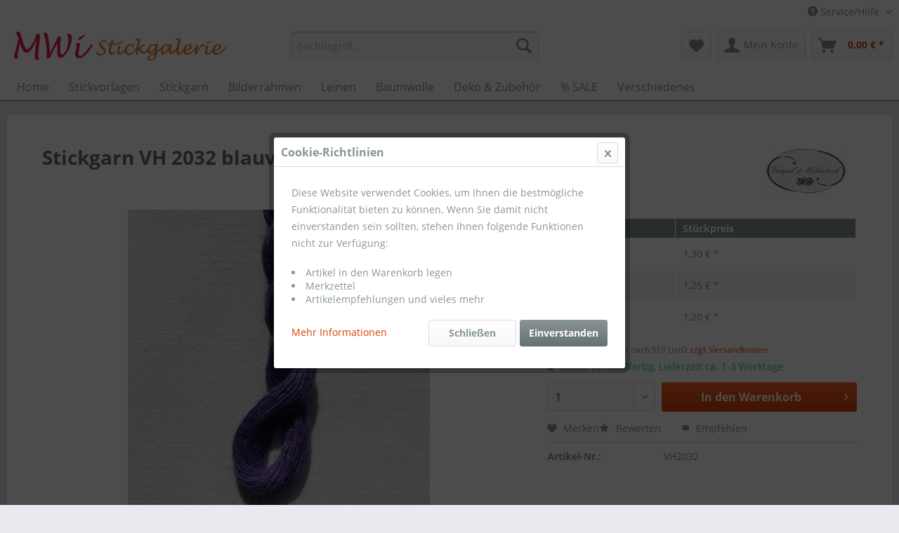

--- FILE ---
content_type: text/html; charset=UTF-8
request_url: https://www.stickgalerie.de/stickgarn/vh-stickgarn/1000-2400/284/stickgarn-vh-2032-blauviolett-hell
body_size: 17507
content:
<!DOCTYPE html> <html class="no-js" lang="de" itemscope="itemscope" itemtype="https://schema.org/WebPage"> <head> <meta charset="utf-8"> <meta name="author" content="MWi Stickgalerie" /> <meta name="robots" content="index,follow" /> <meta name="revisit-after" content="15 days" /> <meta name="keywords" content="1fädiges, Baumwollgarn, Firma, Vaupel, Heilenbeck unmercirisiert, matt, farb-, lichtecht, 60, Grad, waschbar Lauflänge, 20" /> <meta name="description" content="1fädiges Baumwollgarn der Firma Vaupel &amp; Heilenbeck, unmercirisiert, matt, farb- und lichtecht, bis 60 Grad waschbar Lauflänge 20 m" /> <meta property="og:type" content="product" /> <meta property="og:site_name" content="MWi Stickgalerie" /> <meta property="og:url" content="https://www.stickgalerie.de/stickgarn/vh-stickgarn/1000-2400/284/stickgarn-vh-2032-blauviolett-hell" /> <meta property="og:title" content="Stickgarn VH 2032 blauviolett hell" /> <meta property="og:description" content="1f&amp;auml;diges Baumwollgarn der Firma Vaupel &amp; Heilenbeck, unmercirisiert, matt, farb- und lichtecht, bis 60 Grad waschbar Laufl&amp;auml;nge 20 m" /> <meta property="og:image" content="https://www.stickgalerie.de/media/image/a0/ff/10/2032.jpg" /> <meta property="product:brand" content="V&amp;H" /> <meta property="product:price" content="1,30" /> <meta property="product:product_link" content="https://www.stickgalerie.de/stickgarn/vh-stickgarn/1000-2400/284/stickgarn-vh-2032-blauviolett-hell" /> <meta name="twitter:card" content="product" /> <meta name="twitter:site" content="MWi Stickgalerie" /> <meta name="twitter:title" content="Stickgarn VH 2032 blauviolett hell" /> <meta name="twitter:description" content="1f&amp;auml;diges Baumwollgarn der Firma Vaupel &amp; Heilenbeck, unmercirisiert, matt, farb- und lichtecht, bis 60 Grad waschbar Laufl&amp;auml;nge 20 m" /> <meta name="twitter:image" content="https://www.stickgalerie.de/media/image/a0/ff/10/2032.jpg" /> <meta itemprop="copyrightHolder" content="MWi Stickgalerie" /> <meta itemprop="copyrightYear" content="2014" /> <meta itemprop="isFamilyFriendly" content="True" /> <meta itemprop="image" content="https://www.stickgalerie.de/media/image/30/e3/2d/logo_.jpg" /> <meta name="viewport" content="width=device-width, initial-scale=1.0"> <meta name="mobile-web-app-capable" content="yes"> <meta name="apple-mobile-web-app-title" content="MWi Stickgalerie"> <meta name="apple-mobile-web-app-capable" content="yes"> <meta name="apple-mobile-web-app-status-bar-style" content="default"> <link rel="apple-touch-icon-precomposed" href="https://www.stickgalerie.de/media/image/4c/01/48/stickgalerie-de_128-128.png"> <link rel="shortcut icon" href="/themes/Frontend/Mwi/frontend/_public/src/img/favicon.ico"> <meta name="msapplication-navbutton-color" content="#D9400B" /> <meta name="application-name" content="MWi Stickgalerie" /> <meta name="msapplication-starturl" content="https://www.stickgalerie.de/" /> <meta name="msapplication-window" content="width=1024;height=768" /> <meta name="msapplication-TileImage" content="/themes/Frontend/Responsive/frontend/_public/src/img/win-tile-image.png"> <meta name="msapplication-TileColor" content="#D9400B"> <meta name="theme-color" content="#D9400B" /> <link rel="canonical" href="https://www.stickgalerie.de/stickgarn/vh-stickgarn/1000-2400/284/stickgarn-vh-2032-blauviolett-hell" /> <title itemprop="name"> Stickgarn VH 2032 blauviolett hell | MWi Stickgalerie</title> <link href="/web/cache/1673202382_b7ada1970fcb1b0394d3ef519cb68882.css" media="all" rel="stylesheet" type="text/css" /> <link rel="publisher" href="https://plus.google.com/110328812424429642515"> <link type="text/css" media="screen, projection" rel="stylesheet" href="/themes/Frontend/Mwi/frontend/_public/src/css/mwi.css" /> <link type="text/css" media="screen, projection" rel="stylesheet" href="/themes/Frontend/Mwi/frontend/_public/src/css/font-awesome.css" /> <script>
window.basketData = {
hasData: false,
data:[]
};
</script> <script>
var gaProperty = 'UA-54162616-1';
// Disable tracking if the opt-out cookie exists.
var disableStr = 'ga-disable-' + gaProperty;
if (document.cookie.indexOf(disableStr + '=true') > -1) {
window[disableStr] = true;
}
// Opt-out function
function gaOptout() {
document.cookie = disableStr + '=true; expires=Thu, 31 Dec 2199 23:59:59 UTC; path=/';
window[disableStr] = true;
}
</script> <div data-googleAnalytics="true" data-googleConversionID="977946485" data-googleConversionLabel="0VkrCM2Y7GAQ9Y6p0gM" data-googleConversionLanguage="de" data-googleTrackingID="UA-54162616-1" data-googleAnonymizeIp="1" data-googleOptOutCookie="1" data-googleTrackingLibrary="ga" data-realAmount="" data-showCookieNote="1" data-cookieNoteMode="2" > </div> </head> <body class="is--ctl-detail is--act-index" > <div class="page-wrap"> <noscript class="noscript-main"> <div class="alert is--warning"> <div class="alert--icon"> <i class="icon--element icon--warning"></i> </div> <div class="alert--content"> Um MWi&#x20;Stickgalerie in vollem Umfang nutzen zu k&ouml;nnen, empfehlen wir Ihnen Javascript in Ihrem Browser zu aktiveren. </div> </div> </noscript> <header class="header-main"> <div class="top-bar"> <div class="container block-group"> <nav class="top-bar--navigation block" role="menubar">   <div class="navigation--entry entry--service has--drop-down" role="menuitem" aria-haspopup="true" data-drop-down-menu="true"> <i class="icon--service"></i> Service/Hilfe <ul class="service--list is--rounded" role="menu"> <li class="service--entry" role="menuitem"> <a class="service--link" href="https://www.stickgalerie.de/kontaktformular" title="Kontaktformular" target="_self"> Kontaktformular </a> </li> <li class="service--entry" role="menuitem"> <a class="service--link" href="https://www.stickgalerie.de/sticklexikon" title="Sticklexikon" > Sticklexikon </a> </li> <li class="service--entry" role="menuitem"> <a class="service--link" href="https://www.stickgalerie.de/bewerten-sie-uns" title="Bewerten Sie uns!" > Bewerten Sie uns! </a> </li> <li class="service--entry" role="menuitem"> <a class="service--link" href="https://www.stickgalerie.de/rueckgabe-wegen-nichtgefallens" title="Rücksendung" target="_self"> Rücksendung </a> </li> </ul> </div> </nav> </div> </div> <div class="container header--navigation"> <div class="logo-main block-group" role="banner"> <div class="logo--shop block"> <a class="logo--link" href="https://www.stickgalerie.de/" title="MWi Stickgalerie - zur Startseite wechseln"> <picture> <source srcset="https://www.stickgalerie.de/media/image/30/e3/2d/logo_.jpg" media="(min-width: 78.75em)"> <source srcset="https://www.stickgalerie.de/media/image/30/e3/2d/logo_.jpg" media="(min-width: 64em)"> <source srcset="https://www.stickgalerie.de/media/image/30/e3/2d/logo_.jpg" media="(min-width: 48em)"> <img srcset="https://www.stickgalerie.de/media/image/30/e3/2d/logo_.jpg" alt="MWi Stickgalerie - zur Startseite wechseln" /> </picture> </a> </div> </div> <nav class="shop--navigation block-group"> <ul class="navigation--list block-group" role="menubar"> <li class="navigation--entry entry--menu-left" role="menuitem"> <a class="entry--link entry--trigger btn is--icon-left" href="#offcanvas--left" data-offcanvas="true" data-offCanvasSelector=".sidebar-main" aria-label="Menü"> <i class="icon--menu"></i> Menü </a> </li> <li class="navigation--entry entry--search" role="menuitem" data-search="true" aria-haspopup="true" data-minLength="3"> <a class="btn entry--link entry--trigger" href="#show-hide--search" title="Suche anzeigen / schließen" aria-label="Suche anzeigen / schließen"> <i class="icon--search"></i> <span class="search--display">Suchen</span> </a> <form action="/search" method="get" class="main-search--form"> <input type="search" name="sSearch" aria-label="Suchbegriff..." class="main-search--field" autocomplete="off" autocapitalize="off" placeholder="Suchbegriff..." maxlength="30" /> <button type="submit" class="main-search--button" aria-label="Suchen"> <i class="icon--search"></i> <span class="main-search--text">Suchen</span> </button> <div class="form--ajax-loader">&nbsp;</div> </form> <div class="main-search--results"></div> </li>  <li class="navigation--entry entry--notepad" role="menuitem"> <a href="https://www.stickgalerie.de/note" title="Merkzettel" aria-label="Merkzettel" class="btn"> <i class="icon--heart"></i> </a> </li> <li class="navigation--entry entry--account with-slt" role="menuitem" data-offcanvas="true" data-offCanvasSelector=".account--dropdown-navigation"> <a href="https://www.stickgalerie.de/account" title="Mein Konto" aria-label="Mein Konto" class="btn is--icon-left entry--link account--link"> <i class="icon--account"></i> <span class="account--display"> Mein Konto </span> </a> <div class="account--dropdown-navigation"> <div class="navigation--smartphone"> <div class="entry--close-off-canvas"> <a href="#close-account-menu" class="account--close-off-canvas" title="Menü schließen" aria-label="Menü schließen"> Menü schließen <i class="icon--arrow-right"></i> </a> </div> </div> <div class="account--menu is--rounded is--personalized"> <span class="navigation--headline"> Mein Konto </span> <div class="account--menu-container"> <ul class="sidebar--navigation navigation--list is--level0 show--active-items"> <li class="navigation--entry"> <span class="navigation--signin"> <a href="https://www.stickgalerie.de/account#hide-registration" class="blocked--link btn is--primary navigation--signin-btn" data-collapseTarget="#registration" data-action="close"> Anmelden </a> <span class="navigation--register"> oder <a href="https://www.stickgalerie.de/account#show-registration" class="blocked--link" data-collapseTarget="#registration" data-action="open"> registrieren </a> </span> </span> </li> <li class="navigation--entry"> <a href="https://www.stickgalerie.de/account" title="Übersicht" class="navigation--link"> Übersicht </a> </li> <li class="navigation--entry"> <a href="https://www.stickgalerie.de/account/profile" title="Persönliche Daten" class="navigation--link" rel="nofollow"> Persönliche Daten </a> </li> <li class="navigation--entry"> <a href="https://www.stickgalerie.de/address/index/sidebar/" title="Adressen" class="navigation--link" rel="nofollow"> Adressen </a> </li> <li class="navigation--entry"> <a href="https://www.stickgalerie.de/account/payment" title="Zahlungsarten" class="navigation--link" rel="nofollow"> Zahlungsarten </a> </li> <li class="navigation--entry"> <a href="https://www.stickgalerie.de/account/orders" title="Bestellungen" class="navigation--link" rel="nofollow"> Bestellungen </a> </li> <li class="navigation--entry"> <a href="https://www.stickgalerie.de/account/downloads" title="Sofortdownloads" class="navigation--link" rel="nofollow"> Sofortdownloads </a> </li> <li class="navigation--entry"> <a href="https://www.stickgalerie.de/note" title="Merkzettel" class="navigation--link" rel="nofollow"> Merkzettel </a> </li> </ul> </div> </div> </div> </li> <li class="navigation--entry entry--cart" role="menuitem"> <a class="btn is--icon-left cart--link" href="https://www.stickgalerie.de/checkout/cart" title="Warenkorb" aria-label="Warenkorb"> <span class="cart--display"> Warenkorb </span> <span class="badge is--primary is--minimal cart--quantity is--hidden">0</span> <i class="icon--basket"></i> <span class="cart--amount"> 0,00&nbsp;&euro; * </span> </a> <div class="ajax-loader">&nbsp;</div> </li>  </ul> </nav> <div class="container--ajax-cart" data-collapse-cart="true" data-displayMode="offcanvas"></div> </div> </header> <nav class="navigation-main"> <div class="container" data-menu-scroller="true" data-listSelector=".navigation--list.container" data-viewPortSelector=".navigation--list-wrapper"> <div class="navigation--list-wrapper"> <ul class="navigation--list container" role="menubar" itemscope="itemscope" itemtype="https://schema.org/SiteNavigationElement"> <li class="navigation--entry is--home" role="menuitem"><a class="navigation--link is--first" href="https://www.stickgalerie.de/" title="Home" aria-label="Home" itemprop="url"><span itemprop="name">Home</span></a></li><li class="navigation--entry" role="menuitem"><a class="navigation--link" href="https://www.stickgalerie.de/stickvorlagen/" title="Stickvorlagen" aria-label="Stickvorlagen" itemprop="url"><span itemprop="name">Stickvorlagen</span></a></li><li class="navigation--entry" role="menuitem"><a class="navigation--link" href="https://www.stickgalerie.de/stickgarn/" title="Stickgarn" aria-label="Stickgarn" itemprop="url"><span itemprop="name">Stickgarn</span></a></li><li class="navigation--entry" role="menuitem"><a class="navigation--link" href="https://www.stickgalerie.de/bilderrahmen/" title="Bilderrahmen" aria-label="Bilderrahmen" itemprop="url"><span itemprop="name">Bilderrahmen</span></a></li><li class="navigation--entry" role="menuitem"><a class="navigation--link" href="https://www.stickgalerie.de/leinen/" title="Leinen" aria-label="Leinen" itemprop="url"><span itemprop="name">Leinen</span></a></li><li class="navigation--entry" role="menuitem"><a class="navigation--link" href="https://www.stickgalerie.de/baumwolle/" title="Baumwolle" aria-label="Baumwolle" itemprop="url"><span itemprop="name">Baumwolle</span></a></li><li class="navigation--entry" role="menuitem"><a class="navigation--link" href="https://www.stickgalerie.de/deko-zubehoer/" title="Deko & Zubehör" aria-label="Deko & Zubehör" itemprop="url"><span itemprop="name">Deko & Zubehör</span></a></li><li class="navigation--entry" role="menuitem"><a class="navigation--link" href="https://www.stickgalerie.de/sale/" title="% SALE" aria-label="% SALE" itemprop="url"><span itemprop="name">% SALE</span></a></li><li class="navigation--entry" role="menuitem"><a class="navigation--link" href="https://www.stickgalerie.de/verschiedenes/" title="Verschiedenes" aria-label="Verschiedenes" itemprop="url"><span itemprop="name">Verschiedenes</span></a></li> </ul> </div> <div class="advanced-menu" data-advanced-menu="true" data-hoverDelay=""> <div class="menu--container"> <div class="button-container"> <a href="https://www.stickgalerie.de/stickvorlagen/" class="button--category" aria-label="Zur Kategorie Stickvorlagen" title="Zur Kategorie Stickvorlagen"> <i class="icon--arrow-right"></i> Zur Kategorie Stickvorlagen </a> <span class="button--close"> <i class="icon--cross"></i> </span> </div> <div class="content--wrapper has--content has--teaser"> <ul class="menu--list menu--level-0 columns--1" style="width: 25%;"> <li class="menu--list-item item--level-0" style="width: 100%"> <a href="https://www.stickgalerie.de/stickvorlagen/buecher/" class="menu--list-item-link" aria-label="Bücher" title="Bücher">Bücher</a> </li> <li class="menu--list-item item--level-0" style="width: 100%"> <a href="https://www.stickgalerie.de/stickvorlagen/einzel-stickmuster/" class="menu--list-item-link" aria-label="Einzel Stickmuster" title="Einzel Stickmuster">Einzel Stickmuster</a> </li> <li class="menu--list-item item--level-0" style="width: 100%"> <a href="https://www.stickgalerie.de/stickvorlagen/download-stickmuster/" class="menu--list-item-link" aria-label="Download Stickmuster" title="Download Stickmuster">Download Stickmuster</a> </li> <li class="menu--list-item item--level-0" style="width: 100%"> <a href="https://www.stickgalerie.de/stickvorlagen/gratis-stickmuster/" class="menu--list-item-link" aria-label="Gratis Stickmuster" title="Gratis Stickmuster">Gratis Stickmuster</a> </li> <li class="menu--list-item item--level-0" style="width: 100%"> <a href="https://www.stickgalerie.de/stickvorlagen/stickpackungen/" class="menu--list-item-link" aria-label="Stickpackungen" title="Stickpackungen">Stickpackungen</a> </li> <li class="menu--list-item item--level-0" style="width: 100%"> <a href="https://www.stickgalerie.de/stickvorlagen/kreuzstichvorlagen-verschiedene/" class="menu--list-item-link" aria-label="Kreuzstichvorlagen - verschiedene" title="Kreuzstichvorlagen - verschiedene">Kreuzstichvorlagen - verschiedene</a> </li> <li class="menu--list-item item--level-0" style="width: 100%"> <a href="https://www.stickgalerie.de/stickvorlagen/materialpackung-mwi-modelle/" class="menu--list-item-link" aria-label="Materialpackung MWi Modelle" title="Materialpackung MWi Modelle">Materialpackung MWi Modelle</a> <ul class="menu--list menu--level-1 columns--1"> <li class="menu--list-item item--level-1"> <a href="https://www.stickgalerie.de/stickvorlagen/materialpackung-mwi-modelle/einzelanleitungen/" class="menu--list-item-link" aria-label="Einzelanleitungen" title="Einzelanleitungen">Einzelanleitungen</a> </li> <li class="menu--list-item item--level-1"> <a href="https://www.stickgalerie.de/stickvorlagen/materialpackung-mwi-modelle/gratisanleitungen/" class="menu--list-item-link" aria-label="Gratisanleitungen" title="Gratisanleitungen">Gratisanleitungen</a> </li> <li class="menu--list-item item--level-1"> <a href="https://www.stickgalerie.de/stickvorlagen/materialpackung-mwi-modelle/3485-waldweihnacht/" class="menu--list-item-link" aria-label="3485 WaldWeihnacht" title="3485 WaldWeihnacht">3485 WaldWeihnacht</a> </li> <li class="menu--list-item item--level-1"> <a href="https://www.stickgalerie.de/stickvorlagen/materialpackung-mwi-modelle/3484-das-ist-das-haus-vom-nikolaus/" class="menu--list-item-link" aria-label="3484 Das ist das Haus vom Nikolaus" title="3484 Das ist das Haus vom Nikolaus">3484 Das ist das Haus vom Nikolaus</a> </li> <li class="menu--list-item item--level-1"> <a href="https://www.stickgalerie.de/stickvorlagen/materialpackung-mwi-modelle/3483-glueckwunsch/" class="menu--list-item-link" aria-label="3483 GLÜCKWUNSCH" title="3483 GLÜCKWUNSCH">3483 GLÜCKWUNSCH</a> </li> <li class="menu--list-item item--level-1"> <a href="https://www.stickgalerie.de/stickvorlagen/materialpackung-mwi-modelle/3482-wolke-7/" class="menu--list-item-link" aria-label="3482 Wolke 7" title="3482 Wolke 7">3482 Wolke 7</a> </li> <li class="menu--list-item item--level-1"> <a href="https://www.stickgalerie.de/cat/index/sCategory/121" class="menu--list-item-link" aria-label="3481 JA" title="3481 JA">3481 JA</a> </li> <li class="menu--list-item item--level-1"> <a href="https://www.stickgalerie.de/stickvorlagen/materialpackung-mwi-modelle/3480-bescherung/" class="menu--list-item-link" aria-label="3480 Bescherung" title="3480 Bescherung">3480 Bescherung</a> </li> <li class="menu--list-item item--level-1"> <a href="https://www.stickgalerie.de/stickvorlagen/materialpackung-mwi-modelle/3479-frauenzimmer/" class="menu--list-item-link" aria-label="3479 Frauenzimmer" title="3479 Frauenzimmer">3479 Frauenzimmer</a> </li> <li class="menu--list-item item--level-1"> <a href="https://www.stickgalerie.de/stickvorlagen/materialpackung-mwi-modelle/3478-tierisch-gut/" class="menu--list-item-link" aria-label="3478 Tierisch Gut" title="3478 Tierisch Gut">3478 Tierisch Gut</a> </li> <li class="menu--list-item item--level-1"> <a href="https://www.stickgalerie.de/stickvorlagen/materialpackung-mwi-modelle/3477-maenner/" class="menu--list-item-link" aria-label="3477 MÄNNER" title="3477 MÄNNER">3477 MÄNNER</a> </li> <li class="menu--list-item item--level-1"> <a href="https://www.stickgalerie.de/stickvorlagen/materialpackung-mwi-modelle/3476-weihnachtsambiente/" class="menu--list-item-link" aria-label="3476 WeihnachtsAmbiente" title="3476 WeihnachtsAmbiente">3476 WeihnachtsAmbiente</a> </li> <li class="menu--list-item item--level-1"> <a href="https://www.stickgalerie.de/stickvorlagen/materialpackung-mwi-modelle/3475-kreuzstichmarathon/" class="menu--list-item-link" aria-label="3475 KreuzstichMarathon" title="3475 KreuzstichMarathon">3475 KreuzstichMarathon</a> </li> <li class="menu--list-item item--level-1"> <a href="https://www.stickgalerie.de/stickvorlagen/materialpackung-mwi-modelle/3474-farbenfroh/" class="menu--list-item-link" aria-label="3474 Farbenfroh" title="3474 Farbenfroh">3474 Farbenfroh</a> </li> <li class="menu--list-item item--level-1"> <a href="https://www.stickgalerie.de/stickvorlagen/materialpackung-mwi-modelle/3473-gemueseallerlei/" class="menu--list-item-link" aria-label="3473 GemüseAllerlei" title="3473 GemüseAllerlei">3473 GemüseAllerlei</a> </li> <li class="menu--list-item item--level-1"> <a href="https://www.stickgalerie.de/stickvorlagen/materialpackung-mwi-modelle/3472-gartenfreunde/" class="menu--list-item-link" aria-label="3472 Gartenfreunde" title="3472 Gartenfreunde">3472 Gartenfreunde</a> </li> <li class="menu--list-item item--level-1"> <a href="https://www.stickgalerie.de/stickvorlagen/materialpackung-mwi-modelle/3471-tag-fuer-tag-band-2/" class="menu--list-item-link" aria-label="3471 TAG für TAG Band 2" title="3471 TAG für TAG Band 2">3471 TAG für TAG Band 2</a> </li> <li class="menu--list-item item--level-1"> <a href="https://www.stickgalerie.de/stickvorlagen/materialpackung-mwi-modelle/3470-kunterbunt/" class="menu--list-item-link" aria-label="3470 Kunterbunt" title="3470 Kunterbunt">3470 Kunterbunt</a> </li> <li class="menu--list-item item--level-1"> <a href="https://www.stickgalerie.de/stickvorlagen/materialpackung-mwi-modelle/3469-blumenbeet/" class="menu--list-item-link" aria-label="3469 Blumenbeet" title="3469 Blumenbeet">3469 Blumenbeet</a> </li> <li class="menu--list-item item--level-1"> <a href="https://www.stickgalerie.de/stickvorlagen/materialpackung-mwi-modelle/3481-ja/" class="menu--list-item-link" aria-label="3481 JA" title="3481 JA">3481 JA</a> </li> <li class="menu--list-item item--level-1"> <a href="https://www.stickgalerie.de/stickvorlagen/materialpackung-mwi-modelle/3468-rosengarten/" class="menu--list-item-link" aria-label="3468 Rosengarten" title="3468 Rosengarten">3468 Rosengarten</a> </li> <li class="menu--list-item item--level-1"> <a href="https://www.stickgalerie.de/stickvorlagen/materialpackung-mwi-modelle/3467-hase-huhn-lamm-kg/" class="menu--list-item-link" aria-label="3467 HASE, HUHN &amp; LAMM KG" title="3467 HASE, HUHN &amp; LAMM KG">3467 HASE, HUHN & LAMM KG</a> </li> <li class="menu--list-item item--level-1"> <a href="https://www.stickgalerie.de/stickvorlagen/materialpackung-mwi-modelle/3466-tag-fuer-tag-band-1/" class="menu--list-item-link" aria-label="3466 TAG für TAG Band 1" title="3466 TAG für TAG Band 1">3466 TAG für TAG Band 1</a> </li> <li class="menu--list-item item--level-1"> <a href="https://www.stickgalerie.de/stickvorlagen/materialpackung-mwi-modelle/3465-eiersalat/" class="menu--list-item-link" aria-label="3465 Eiersalat" title="3465 Eiersalat">3465 Eiersalat</a> </li> <li class="menu--list-item item--level-1"> <a href="https://www.stickgalerie.de/stickvorlagen/materialpackung-mwi-modelle/3464-leuchtende-jahreszeiten/" class="menu--list-item-link" aria-label="3464 Leuchtende Jahreszeiten" title="3464 Leuchtende Jahreszeiten">3464 Leuchtende Jahreszeiten</a> </li> <li class="menu--list-item item--level-1"> <a href="https://www.stickgalerie.de/stickvorlagen/materialpackung-mwi-modelle/3463-maenner-im-schnee/" class="menu--list-item-link" aria-label="3463 Männer im Schnee" title="3463 Männer im Schnee">3463 Männer im Schnee</a> </li> <li class="menu--list-item item--level-1"> <a href="https://www.stickgalerie.de/stickvorlagen/materialpackung-mwi-modelle/3462-jubilaeum/" class="menu--list-item-link" aria-label="3462 JUBILÄUM" title="3462 JUBILÄUM">3462 JUBILÄUM</a> </li> <li class="menu--list-item item--level-1"> <a href="https://www.stickgalerie.de/stickvorlagen/materialpackung-mwi-modelle/3461-meeresrauschen/" class="menu--list-item-link" aria-label="3461 Meeresrauschen" title="3461 Meeresrauschen">3461 Meeresrauschen</a> </li> <li class="menu--list-item item--level-1"> <a href="https://www.stickgalerie.de/stickvorlagen/materialpackung-mwi-modelle/3460-sommerwind/" class="menu--list-item-link" aria-label="3460 Sommerwind" title="3460 Sommerwind">3460 Sommerwind</a> </li> <li class="menu--list-item item--level-1"> <a href="https://www.stickgalerie.de/stickvorlagen/materialpackung-mwi-modelle/3459-hasen-1x1/" class="menu--list-item-link" aria-label="3459 Hasen 1x1" title="3459 Hasen 1x1">3459 Hasen 1x1</a> </li> <li class="menu--list-item item--level-1"> <a href="https://www.stickgalerie.de/stickvorlagen/materialpackung-mwi-modelle/3458-hasenallerlei/" class="menu--list-item-link" aria-label="3458 HasenAllerlei" title="3458 HasenAllerlei">3458 HasenAllerlei</a> </li> <li class="menu--list-item item--level-1"> <a href="https://www.stickgalerie.de/stickvorlagen/materialpackung-mwi-modelle/3457-engelchor/" class="menu--list-item-link" aria-label="3457 Engelchor" title="3457 Engelchor">3457 Engelchor</a> </li> <li class="menu--list-item item--level-1"> <a href="https://www.stickgalerie.de/stickvorlagen/materialpackung-mwi-modelle/3456-apfelmaennchen/" class="menu--list-item-link" aria-label="3456 Apfelmännchen" title="3456 Apfelmännchen">3456 Apfelmännchen</a> </li> <li class="menu--list-item item--level-1"> <a href="https://www.stickgalerie.de/stickvorlagen/materialpackung-mwi-modelle/3455-herzflimmern/" class="menu--list-item-link" aria-label="3455 Herzflimmern" title="3455 Herzflimmern">3455 Herzflimmern</a> </li> <li class="menu--list-item item--level-1"> <a href="https://www.stickgalerie.de/stickvorlagen/materialpackung-mwi-modelle/3454-jedesmal-weihnachten/" class="menu--list-item-link" aria-label="3454 Jedesmal Weihnachten" title="3454 Jedesmal Weihnachten">3454 Jedesmal Weihnachten</a> </li> <li class="menu--list-item item--level-1"> <a href="https://www.stickgalerie.de/stickvorlagen/materialpackung-mwi-modelle/3453-blaue-wunder/" class="menu--list-item-link" aria-label="3453 Blaue Wunder" title="3453 Blaue Wunder">3453 Blaue Wunder</a> </li> <li class="menu--list-item item--level-1"> <a href="https://www.stickgalerie.de/stickvorlagen/materialpackung-mwi-modelle/3452-advent/" class="menu--list-item-link" aria-label="3452 ADVENT" title="3452 ADVENT">3452 ADVENT</a> </li> <li class="menu--list-item item--level-1"> <a href="https://www.stickgalerie.de/stickvorlagen/materialpackung-mwi-modelle/3451-parade/" class="menu--list-item-link" aria-label="3451 PARADE" title="3451 PARADE">3451 PARADE</a> </li> <li class="menu--list-item item--level-1"> <a href="https://www.stickgalerie.de/stickvorlagen/materialpackung-mwi-modelle/3450-arabella/" class="menu--list-item-link" aria-label="3450 ARABELLA" title="3450 ARABELLA">3450 ARABELLA</a> </li> <li class="menu--list-item item--level-1"> <a href="https://www.stickgalerie.de/stickvorlagen/materialpackung-mwi-modelle/3413-badetag/" class="menu--list-item-link" aria-label="3413 BADETAG" title="3413 BADETAG">3413 BADETAG</a> </li> <li class="menu--list-item item--level-1"> <a href="https://www.stickgalerie.de/stickvorlagen/materialpackung-mwi-modelle/3411-das-nikolausbuch/" class="menu--list-item-link" aria-label="3411 Das NikolausBuch" title="3411 Das NikolausBuch">3411 Das NikolausBuch</a> </li> <li class="menu--list-item item--level-1"> <a href="https://www.stickgalerie.de/stickvorlagen/materialpackung-mwi-modelle/3410-heidezauber/" class="menu--list-item-link" aria-label="3410 HEIDEZAUBER" title="3410 HEIDEZAUBER">3410 HEIDEZAUBER</a> </li> <li class="menu--list-item item--level-1"> <a href="https://www.stickgalerie.de/stickvorlagen/materialpackung-mwi-modelle/3408-sonnenschein/" class="menu--list-item-link" aria-label="3408 Sonnenschein" title="3408 Sonnenschein">3408 Sonnenschein</a> </li> <li class="menu--list-item item--level-1"> <a href="https://www.stickgalerie.de/stickvorlagen/materialpackung-mwi-modelle/3404-zauberwald/" class="menu--list-item-link" aria-label="3404 Zauberwald" title="3404 Zauberwald">3404 Zauberwald</a> </li> <li class="menu--list-item item--level-1"> <a href="https://www.stickgalerie.de/stickvorlagen/materialpackung-mwi-modelle/3402-tradition/" class="menu--list-item-link" aria-label="3402 Tradition" title="3402 Tradition">3402 Tradition</a> </li> </ul> </li> </ul> <div class="menu--delimiter" style="right: 75%;"></div> <div class="menu--teaser" style="width: 75%;"> <a href="https://www.stickgalerie.de/stickvorlagen/" aria-label="Zur Kategorie Stickvorlagen" title="Zur Kategorie Stickvorlagen" class="teaser--image" style="background-image: url(http://www.stickgalerie.de/media/image/a8/d4/b8/stickvorlagen_860-250579db7185bfb7.jpg);"></a> <div class="teaser--headline">Stickvorlagen Einzel Stickmuster & Materialpackungen</div> <div class="teaser--text"> Schöne Kreuzstich Stickvorlagen und passende Materialpackungen. <a class="teaser--text-link" href="https://www.stickgalerie.de/stickvorlagen/" aria-label="mehr erfahren" title="mehr erfahren"> mehr erfahren </a> </div> </div> </div> </div> <div class="menu--container"> <div class="button-container"> <a href="https://www.stickgalerie.de/stickgarn/" class="button--category" aria-label="Zur Kategorie Stickgarn" title="Zur Kategorie Stickgarn"> <i class="icon--arrow-right"></i> Zur Kategorie Stickgarn </a> <span class="button--close"> <i class="icon--cross"></i> </span> </div> <div class="content--wrapper has--content has--teaser"> <ul class="menu--list menu--level-0 columns--1" style="width: 25%;"> <li class="menu--list-item item--level-0" style="width: 100%"> <a href="https://www.stickgalerie.de/stickgarn/dmc-verlaufsgarn/" class="menu--list-item-link" aria-label="DMC Verlaufsgarn" title="DMC Verlaufsgarn">DMC Verlaufsgarn</a> </li> <li class="menu--list-item item--level-0" style="width: 100%"> <a href="https://www.stickgalerie.de/stickgarn/dmc-effektgarn/" class="menu--list-item-link" aria-label="DMC Effektgarn" title="DMC Effektgarn">DMC Effektgarn</a> </li> <li class="menu--list-item item--level-0" style="width: 100%"> <a href="https://www.stickgalerie.de/stickgarn/vh-stickgarn/" class="menu--list-item-link" aria-label="VH Stickgarn" title="VH Stickgarn">VH Stickgarn</a> </li> </ul> <div class="menu--delimiter" style="right: 75%;"></div> <div class="menu--teaser" style="width: 75%;"> <a href="https://www.stickgalerie.de/stickgarn/" aria-label="Zur Kategorie Stickgarn" title="Zur Kategorie Stickgarn" class="teaser--image" style="background-image: url(http://www.stickgalerie.de/media/image/d5/4d/09/stickgarn_860-250579db5ad74224.jpg);"></a> <div class="teaser--headline">Stickgarn von DMC und VH Vaupel und Heilenbeck</div> <div class="teaser--text"> Stickgarne, DMC Sticktwist, DMC Farbverlaufsgarn und VH Stickgarn in vielen schönen Farben für kreative Stickarbeiten. <a class="teaser--text-link" href="https://www.stickgalerie.de/stickgarn/" aria-label="mehr erfahren" title="mehr erfahren"> mehr erfahren </a> </div> </div> </div> </div> <div class="menu--container"> <div class="button-container"> <a href="https://www.stickgalerie.de/bilderrahmen/" class="button--category" aria-label="Zur Kategorie Bilderrahmen" title="Zur Kategorie Bilderrahmen"> <i class="icon--arrow-right"></i> Zur Kategorie Bilderrahmen </a> <span class="button--close"> <i class="icon--cross"></i> </span> </div> <div class="content--wrapper has--content has--teaser"> <ul class="menu--list menu--level-0 columns--1" style="width: 25%;"> <li class="menu--list-item item--level-0" style="width: 100%"> <a href="https://www.stickgalerie.de/bilderrahmen/passepartout/" class="menu--list-item-link" aria-label="Passepartout" title="Passepartout">Passepartout</a> </li> <li class="menu--list-item item--level-0" style="width: 100%"> <a href="https://www.stickgalerie.de/bilderrahmen/passepartout-karten/" class="menu--list-item-link" aria-label="Passepartout-Karten" title="Passepartout-Karten">Passepartout-Karten</a> </li> </ul> <div class="menu--delimiter" style="right: 75%;"></div> <div class="menu--teaser" style="width: 75%;"> <a href="https://www.stickgalerie.de/bilderrahmen/" aria-label="Zur Kategorie Bilderrahmen" title="Zur Kategorie Bilderrahmen" class="teaser--image" style="background-image: url(http://www.stickgalerie.de/media/image/a9/86/2d/bilderrahmen_860-250.jpg);"></a> <div class="teaser--headline">Stick Bilderrahmen & Passepartout</div> <div class="teaser--text"> Eine große Auswahl an Stick Bilderrahmen und Passepartout für Ihr Projekt. <a class="teaser--text-link" href="https://www.stickgalerie.de/bilderrahmen/" aria-label="mehr erfahren" title="mehr erfahren"> mehr erfahren </a> </div> </div> </div> </div> <div class="menu--container"> <div class="button-container"> <a href="https://www.stickgalerie.de/leinen/" class="button--category" aria-label="Zur Kategorie Leinen" title="Zur Kategorie Leinen"> <i class="icon--arrow-right"></i> Zur Kategorie Leinen </a> <span class="button--close"> <i class="icon--cross"></i> </span> </div> <div class="content--wrapper has--content has--teaser"> <ul class="menu--list menu--level-0 columns--1" style="width: 25%;"> <li class="menu--list-item item--level-0" style="width: 100%"> <a href="https://www.stickgalerie.de/leinen/leinenbreitware/" class="menu--list-item-link" aria-label="Leinenbreitware" title="Leinenbreitware">Leinenbreitware</a> <ul class="menu--list menu--level-1 columns--1"> <li class="menu--list-item item--level-1"> <a href="https://www.stickgalerie.de/leinen/leinenbreitware/stickqualitaet/" class="menu--list-item-link" aria-label="Stickqualität" title="Stickqualität">Stickqualität</a> </li> <li class="menu--list-item item--level-1"> <a href="https://www.stickgalerie.de/leinen/leinenbreitware/feinfaedig/" class="menu--list-item-link" aria-label="Feinfädig" title="Feinfädig">Feinfädig</a> </li> </ul> </li> <li class="menu--list-item item--level-0" style="width: 100%"> <a href="https://www.stickgalerie.de/leinen/leinenabschnitte/" class="menu--list-item-link" aria-label="Leinenabschnitte" title="Leinenabschnitte">Leinenabschnitte</a> </li> <li class="menu--list-item item--level-0" style="width: 100%"> <a href="https://www.stickgalerie.de/leinen/leinenband-natur/" class="menu--list-item-link" aria-label="Leinenband natur" title="Leinenband natur">Leinenband natur</a> </li> <li class="menu--list-item item--level-0" style="width: 100%"> <a href="https://www.stickgalerie.de/leinen/leinenband-gebleicht/" class="menu--list-item-link" aria-label="Leinenband gebleicht" title="Leinenband gebleicht">Leinenband gebleicht</a> </li> <li class="menu--list-item item--level-0" style="width: 100%"> <a href="https://www.stickgalerie.de/leinen/leinenband-kariert/" class="menu--list-item-link" aria-label="Leinenband kariert" title="Leinenband kariert">Leinenband kariert</a> </li> <li class="menu--list-item item--level-0" style="width: 100%"> <a href="https://www.stickgalerie.de/leinen/leinenband-gestreift/" class="menu--list-item-link" aria-label="Leinenband gestreift" title="Leinenband gestreift">Leinenband gestreift</a> </li> <li class="menu--list-item item--level-0" style="width: 100%"> <a href="https://www.stickgalerie.de/leinen/leinenband-farbig/" class="menu--list-item-link" aria-label="Leinenband farbig" title="Leinenband farbig">Leinenband farbig</a> </li> <li class="menu--list-item item--level-0" style="width: 100%"> <a href="https://www.stickgalerie.de/leinen/leinenband-dreifarbig/" class="menu--list-item-link" aria-label="Leinenband dreifarbig" title="Leinenband dreifarbig">Leinenband dreifarbig</a> </li> <li class="menu--list-item item--level-0" style="width: 100%"> <a href="https://www.stickgalerie.de/leinen/leinenband-bedruckt/" class="menu--list-item-link" aria-label="Leinenband bedruckt" title="Leinenband bedruckt">Leinenband bedruckt</a> </li> <li class="menu--list-item item--level-0" style="width: 100%"> <a href="https://www.stickgalerie.de/leinen/leinenband-gemustert/" class="menu--list-item-link" aria-label="Leinenband gemustert" title="Leinenband gemustert">Leinenband gemustert</a> </li> <li class="menu--list-item item--level-0" style="width: 100%"> <a href="https://www.stickgalerie.de/leinen/leinenband-mit-farbigem-rand/" class="menu--list-item-link" aria-label="Leinenband mit farbigem Rand" title="Leinenband mit farbigem Rand">Leinenband mit farbigem Rand</a> </li> <li class="menu--list-item item--level-0" style="width: 100%"> <a href="https://www.stickgalerie.de/leinen/leinenband-lochstreifen/" class="menu--list-item-link" aria-label="Leinenband Lochstreifen" title="Leinenband Lochstreifen">Leinenband Lochstreifen</a> </li> <li class="menu--list-item item--level-0" style="width: 100%"> <a href="https://www.stickgalerie.de/leinen/leinentischwaesche/" class="menu--list-item-link" aria-label="Leinentischwäsche" title="Leinentischwäsche">Leinentischwäsche</a> </li> <li class="menu--list-item item--level-0" style="width: 100%"> <a href="https://www.stickgalerie.de/leinen/leinenborten/" class="menu--list-item-link" aria-label="Leinenborten" title="Leinenborten">Leinenborten</a> </li> <li class="menu--list-item item--level-0" style="width: 100%"> <a href="https://www.stickgalerie.de/leinen/leinenspitze/" class="menu--list-item-link" aria-label="Leinenspitze" title="Leinenspitze">Leinenspitze</a> </li> <li class="menu--list-item item--level-0" style="width: 100%"> <a href="https://www.stickgalerie.de/leinen/leinenkordeln/" class="menu--list-item-link" aria-label="Leinenkordeln" title="Leinenkordeln">Leinenkordeln</a> </li> <li class="menu--list-item item--level-0" style="width: 100%"> <a href="https://www.stickgalerie.de/leinen/leinen-quasten/" class="menu--list-item-link" aria-label="Leinen-Quasten" title="Leinen-Quasten">Leinen-Quasten</a> </li> </ul> <div class="menu--delimiter" style="right: 75%;"></div> <div class="menu--teaser" style="width: 75%;"> <a href="https://www.stickgalerie.de/leinen/" aria-label="Zur Kategorie Leinen" title="Zur Kategorie Leinen" class="teaser--image" style="background-image: url(http://www.stickgalerie.de/media/image/cd/c7/9c/leinen-860-25057829e00c317d.jpg);"></a> <div class="teaser--headline">Leinenbänder </div> <div class="teaser--text"> VH Leinen. Feine Leinenbänder der Firma Vaupel und Heilenbeck für Stick oder zur Dekoration als Tischläufer. Alles zu 100% made in Germany - Wuppertal. <a class="teaser--text-link" href="https://www.stickgalerie.de/leinen/" aria-label="mehr erfahren" title="mehr erfahren"> mehr erfahren </a> </div> </div> </div> </div> <div class="menu--container"> <div class="button-container"> <a href="https://www.stickgalerie.de/baumwolle/" class="button--category" aria-label="Zur Kategorie Baumwolle" title="Zur Kategorie Baumwolle"> <i class="icon--arrow-right"></i> Zur Kategorie Baumwolle </a> <span class="button--close"> <i class="icon--cross"></i> </span> </div> <div class="content--wrapper has--content has--teaser"> <ul class="menu--list menu--level-0 columns--1" style="width: 25%;"> <li class="menu--list-item item--level-0" style="width: 100%"> <a href="https://www.stickgalerie.de/baumwolle/meterware/" class="menu--list-item-link" aria-label="Meterware" title="Meterware">Meterware</a> </li> <li class="menu--list-item item--level-0" style="width: 100%"> <a href="https://www.stickgalerie.de/baumwolle/spitzen/" class="menu--list-item-link" aria-label="Spitzen" title="Spitzen">Spitzen</a> </li> <li class="menu--list-item item--level-0" style="width: 100%"> <a href="https://www.stickgalerie.de/baumwolle/kordeln/" class="menu--list-item-link" aria-label="Kordeln" title="Kordeln">Kordeln</a> </li> <li class="menu--list-item item--level-0" style="width: 100%"> <a href="https://www.stickgalerie.de/baumwolle/zackenlitze/" class="menu--list-item-link" aria-label="Zackenlitze" title="Zackenlitze">Zackenlitze</a> </li> </ul> <div class="menu--delimiter" style="right: 75%;"></div> <div class="menu--teaser" style="width: 75%;"> <a href="https://www.stickgalerie.de/baumwolle/" aria-label="Zur Kategorie Baumwolle" title="Zur Kategorie Baumwolle" class="teaser--image" style="background-image: url(http://www.stickgalerie.de/media/image/70/84/02/Baumwolle_2_klein-1.jpg);"></a> <div class="teaser--headline">Baumwolle</div> <div class="teaser--text"> Baumwolle als Meterware oder Kordeln, Spitzen und Zackenlitze in allen Variationen. <a class="teaser--text-link" href="https://www.stickgalerie.de/baumwolle/" aria-label="mehr erfahren" title="mehr erfahren"> mehr erfahren </a> </div> </div> </div> </div> <div class="menu--container"> <div class="button-container"> <a href="https://www.stickgalerie.de/deko-zubehoer/" class="button--category" aria-label="Zur Kategorie Deko &amp; Zubehör" title="Zur Kategorie Deko &amp; Zubehör"> <i class="icon--arrow-right"></i> Zur Kategorie Deko & Zubehör </a> <span class="button--close"> <i class="icon--cross"></i> </span> </div> <div class="content--wrapper has--content has--teaser"> <ul class="menu--list menu--level-0 columns--1" style="width: 25%;"> <li class="menu--list-item item--level-0" style="width: 100%"> <a href="https://www.stickgalerie.de/deko-zubehoer/dekoration/" class="menu--list-item-link" aria-label="Dekoration" title="Dekoration">Dekoration</a> </li> <li class="menu--list-item item--level-0" style="width: 100%"> <a href="https://www.stickgalerie.de/deko-zubehoer/zubehoer/" class="menu--list-item-link" aria-label="Zubehör" title="Zubehör">Zubehör</a> </li> <li class="menu--list-item item--level-0" style="width: 100%"> <a href="https://www.stickgalerie.de/deko-zubehoer/baender/" class="menu--list-item-link" aria-label="Bänder" title="Bänder">Bänder</a> </li> <li class="menu--list-item item--level-0" style="width: 100%"> <a href="https://www.stickgalerie.de/deko-zubehoer/schmuckband/" class="menu--list-item-link" aria-label="Schmuckband" title="Schmuckband">Schmuckband</a> </li> <li class="menu--list-item item--level-0" style="width: 100%"> <a href="https://www.stickgalerie.de/deko-zubehoer/rueschenbaender/" class="menu--list-item-link" aria-label="Rüschenbänder" title="Rüschenbänder">Rüschenbänder</a> </li> </ul> <div class="menu--delimiter" style="right: 75%;"></div> <div class="menu--teaser" style="width: 75%;"> <a href="https://www.stickgalerie.de/deko-zubehoer/" aria-label="Zur Kategorie Deko &amp; Zubehör" title="Zur Kategorie Deko &amp; Zubehör" class="teaser--image" style="background-image: url(http://www.stickgalerie.de/media/image/29/8d/80/dekoartikel-860-250.jpg);"></a> <div class="teaser--headline">Deko & Zubehör</div> <div class="teaser--text"> Tolle Dekoartikel und Stick-Zubehör wie Bänder, Eierwärmer und Co. für Ihr Zuhause. <a class="teaser--text-link" href="https://www.stickgalerie.de/deko-zubehoer/" aria-label="mehr erfahren" title="mehr erfahren"> mehr erfahren </a> </div> </div> </div> </div> <div class="menu--container"> <div class="button-container"> <a href="https://www.stickgalerie.de/sale/" class="button--category" aria-label="Zur Kategorie % SALE" title="Zur Kategorie % SALE"> <i class="icon--arrow-right"></i> Zur Kategorie % SALE </a> <span class="button--close"> <i class="icon--cross"></i> </span> </div> <div class="content--wrapper has--content has--teaser"> <ul class="menu--list menu--level-0 columns--1" style="width: 25%;"> <li class="menu--list-item item--level-0" style="width: 100%"> <a href="https://www.stickgalerie.de/sale/leinenstuecke/" class="menu--list-item-link" aria-label="Leinenstücke" title="Leinenstücke">Leinenstücke</a> </li> </ul> <div class="menu--delimiter" style="right: 75%;"></div> <div class="menu--teaser" style="width: 75%;"> <a href="https://www.stickgalerie.de/sale/" aria-label="Zur Kategorie % SALE" title="Zur Kategorie % SALE" class="teaser--image" style="background-image: url(http://www.stickgalerie.de/media/image/36/10/49/sale1150-2505682d35cc9af8.jpg);"></a> <div class="teaser--headline">Reduzierte Artikel</div> <div class="teaser--text"> Entdecken Sie tolle Stickanleitungen, Stickpackungen und Accessoires sowie Wohnaccessoires im Sale zu noch günstigeren Preisen. <a class="teaser--text-link" href="https://www.stickgalerie.de/sale/" aria-label="mehr erfahren" title="mehr erfahren"> mehr erfahren </a> </div> </div> </div> </div> <div class="menu--container"> <div class="button-container"> <a href="https://www.stickgalerie.de/verschiedenes/" class="button--category" aria-label="Zur Kategorie Verschiedenes" title="Zur Kategorie Verschiedenes"> <i class="icon--arrow-right"></i> Zur Kategorie Verschiedenes </a> <span class="button--close"> <i class="icon--cross"></i> </span> </div> </div> </div> </div> </nav> <section class="content-main container block-group"> <nav class="product--navigation"> <a href="#" class="navigation--link link--prev"> <div class="link--prev-button"> <span class="link--prev-inner">Zurück</span> </div> <div class="image--wrapper"> <div class="image--container"></div> </div> </a> <a href="#" class="navigation--link link--next"> <div class="link--next-button"> <span class="link--next-inner">Vor</span> </div> <div class="image--wrapper"> <div class="image--container"></div> </div> </a> </nav> <div class="content-main--inner"> <aside class="sidebar-main off-canvas"> <div class="navigation--smartphone"> <ul class="navigation--list "> <li class="navigation--entry entry--close-off-canvas"> <a href="#close-categories-menu" title="Menü schließen" class="navigation--link"> Menü schließen <i class="icon--arrow-right"></i> </a> </li> </ul> <div class="mobile--switches">   </div> </div> <div class="sidebar--categories-wrapper" data-subcategory-nav="true" data-mainCategoryId="3" data-categoryId="0" data-fetchUrl=""> <div class="categories--headline navigation--headline"> Kategorien </div> <div class="sidebar--categories-navigation"> <ul class="sidebar--navigation categories--navigation navigation--list is--drop-down is--level0 is--rounded" role="menu"> <li class="navigation--entry has--sub-children" role="menuitem"> <a class="navigation--link link--go-forward" href="https://www.stickgalerie.de/stickvorlagen/" data-categoryId="6" data-fetchUrl="/widgets/listing/getCategory/categoryId/6" title="Stickvorlagen" > Stickvorlagen <span class="is--icon-right"> <i class="icon--arrow-right"></i> </span> </a> </li> <li class="navigation--entry has--sub-children" role="menuitem"> <a class="navigation--link link--go-forward" href="https://www.stickgalerie.de/stickgarn/" data-categoryId="14" data-fetchUrl="/widgets/listing/getCategory/categoryId/14" title="Stickgarn" > Stickgarn <span class="is--icon-right"> <i class="icon--arrow-right"></i> </span> </a> </li> <li class="navigation--entry has--sub-children" role="menuitem"> <a class="navigation--link link--go-forward" href="https://www.stickgalerie.de/bilderrahmen/" data-categoryId="13" data-fetchUrl="/widgets/listing/getCategory/categoryId/13" title="Bilderrahmen" > Bilderrahmen <span class="is--icon-right"> <i class="icon--arrow-right"></i> </span> </a> </li> <li class="navigation--entry has--sub-children" role="menuitem"> <a class="navigation--link link--go-forward" href="https://www.stickgalerie.de/jahreszeiten/" data-categoryId="63" data-fetchUrl="/widgets/listing/getCategory/categoryId/63" title="Jahreszeiten" > Jahreszeiten <span class="is--icon-right"> <i class="icon--arrow-right"></i> </span> </a> </li> <li class="navigation--entry has--sub-children" role="menuitem"> <a class="navigation--link link--go-forward" href="https://www.stickgalerie.de/leinen/" data-categoryId="18" data-fetchUrl="/widgets/listing/getCategory/categoryId/18" title="Leinen" > Leinen <span class="is--icon-right"> <i class="icon--arrow-right"></i> </span> </a> </li> <li class="navigation--entry has--sub-children" role="menuitem"> <a class="navigation--link link--go-forward" href="https://www.stickgalerie.de/baumwolle/" data-categoryId="17" data-fetchUrl="/widgets/listing/getCategory/categoryId/17" title="Baumwolle" > Baumwolle <span class="is--icon-right"> <i class="icon--arrow-right"></i> </span> </a> </li> <li class="navigation--entry has--sub-children" role="menuitem"> <a class="navigation--link link--go-forward" href="https://www.stickgalerie.de/schmuck/" data-categoryId="112" data-fetchUrl="/widgets/listing/getCategory/categoryId/112" title="Schmuck" > Schmuck <span class="is--icon-right"> <i class="icon--arrow-right"></i> </span> </a> </li> <li class="navigation--entry has--sub-children" role="menuitem"> <a class="navigation--link link--go-forward" href="https://www.stickgalerie.de/lieblingsstuecke/" data-categoryId="7" data-fetchUrl="/widgets/listing/getCategory/categoryId/7" title="Lieblingsstücke" > Lieblingsstücke <span class="is--icon-right"> <i class="icon--arrow-right"></i> </span> </a> </li> <li class="navigation--entry has--sub-children" role="menuitem"> <a class="navigation--link link--go-forward" href="https://www.stickgalerie.de/deko-zubehoer/" data-categoryId="41" data-fetchUrl="/widgets/listing/getCategory/categoryId/41" title="Deko &amp; Zubehör" > Deko & Zubehör <span class="is--icon-right"> <i class="icon--arrow-right"></i> </span> </a> </li> <li class="navigation--entry has--sub-children" role="menuitem"> <a class="navigation--link link--go-forward" href="https://www.stickgalerie.de/sale/" data-categoryId="12" data-fetchUrl="/widgets/listing/getCategory/categoryId/12" title="% SALE" > % SALE <span class="is--icon-right"> <i class="icon--arrow-right"></i> </span> </a> </li> <li class="navigation--entry" role="menuitem"> <a class="navigation--link" href="https://www.stickgalerie.de/verschiedenes/" data-categoryId="178" data-fetchUrl="/widgets/listing/getCategory/categoryId/178" title="Verschiedenes" > Verschiedenes </a> </li> <li class="navigation--entry" role="menuitem"> <a class="navigation--link" href="https://www.stickgalerie.de/gutscheine/" data-categoryId="137" data-fetchUrl="/widgets/listing/getCategory/categoryId/137" title="Gutscheine" > Gutscheine </a> </li> <li class="navigation--entry" role="menuitem"> <a class="navigation--link" href="https://www.stickgalerie.de/blog/" data-categoryId="69" data-fetchUrl="/widgets/listing/getCategory/categoryId/69" title="BLOG" > BLOG </a> </li> </ul> </div> <div class="shop-sites--container is--rounded"> <div class="shop-sites--headline navigation--headline"> Informationen </div> <ul class="shop-sites--navigation sidebar--navigation navigation--list is--drop-down is--level0" role="menu"> <li class="navigation--entry" role="menuitem"> <a class="navigation--link" href="https://www.stickgalerie.de/kontaktformular" title="Kontaktformular" data-categoryId="1" data-fetchUrl="/widgets/listing/getCustomPage/pageId/1" target="_self"> Kontaktformular </a> </li> <li class="navigation--entry" role="menuitem"> <a class="navigation--link" href="https://www.stickgalerie.de/sticklexikon" title="Sticklexikon" data-categoryId="47" data-fetchUrl="/widgets/listing/getCustomPage/pageId/47" > Sticklexikon </a> </li> <li class="navigation--entry" role="menuitem"> <a class="navigation--link" href="https://www.stickgalerie.de/bewerten-sie-uns" title="Bewerten Sie uns!" data-categoryId="56" data-fetchUrl="/widgets/listing/getCustomPage/pageId/56" > Bewerten Sie uns! </a> </li> <li class="navigation--entry" role="menuitem"> <a class="navigation--link" href="https://www.stickgalerie.de/rueckgabe-wegen-nichtgefallens" title="Rücksendung" data-categoryId="41" data-fetchUrl="/widgets/listing/getCustomPage/pageId/41" target="_self"> Rücksendung </a> </li> </ul> </div> <div class="mill--rating-box shop-sites--container is--rounded"> <span class="shop-sites--headline navigation--headline"> Kundenzufriedenheit </span> <div class="mill-rating-box--rating-container"> <span class="product--rating"> <span class="product--rating"> <i class="icon--star"></i> <i class="icon--star"></i> <i class="icon--star"></i> <i class="icon--star"></i> <i class="icon--star-half"></i> </span> </span> </div> <span class="mill-rating-box--title is--bold"> SEHR GUT </span> <span class="mill-rating-box--value"><span class="is--bold">4.95</span> / 5.00</span> <span class="mill-rating-box--count">aus 239 Bewertungen</span> <span class="mill-rating-box--count"> <a href="https://www.stickgalerie.de/bewerten-sie-uns" title="Kundenbewertungen"> Alle Kundenbewertungen </a> </span> <br/> <div class="mill-rating-box--comment"> <p>„sehr angenehm mit dem Garn zu arbeiten :) und noch angenehm...“ </p> </div> <div class="mill-rating-box--link"> <a class="btn is--default is--icon-right is--small" href="https://www.stickgalerie.de/252/stickgarn-vh-1007-sand-dunkel">zum Artikel <i class="icon--arrow-right"></i> </a> </div> </div> </div> </aside> <div class="content--wrapper"> <div class="content product--details" itemscope itemtype="https://schema.org/Product" data-product-navigation="/widgets/listing/productNavigation" data-category-id="0" data-main-ordernumber="VH2032" data-ajax-wishlist="true" data-compare-ajax="true" data-ajax-variants-container="true"> <header class="product--header"> <div class="product--info"> <h1 class="product--title" itemprop="name"> Stickgarn VH 2032 blauviolett hell </h1> <div class="product--supplier"> <a href="https://www.stickgalerie.de/v-h/" title="Weitere Artikel von V&amp;amp;H" class="product--supplier-link"> <img src="https://www.stickgalerie.de/media/image/93/a6/bc/vaupel-heilenbeck.jpg" alt="V&amp;H"> </a> </div> <div class="product--rating-container"> <a href="#product--publish-comment" class="product--rating-link" rel="nofollow" title="Bewertung abgeben"> <span class="product--rating"> </span> </a> </div> </div> </header> <div class="product--detail-upper block-group"> <div class="product--image-container image-slider product--image-zoom" data-image-slider="true" data-image-gallery="true" data-maxZoom="0" data-thumbnails=".image--thumbnails" > <div class="image-slider--container no--thumbnails"> <div class="image-slider--slide"> <div class="image--box image-slider--item"> <span class="image--element" data-img-large="https://www.stickgalerie.de/media/image/79/9d/0b/2032_1280x1280.jpg" data-img-small="https://www.stickgalerie.de/media/image/0c/b2/9a/2032_200x200.jpg" data-img-original="https://www.stickgalerie.de/media/image/a0/ff/10/2032.jpg" data-alt="Stickgarn VH 2032 blauviolett hell"> <span class="image--media"> <img srcset="https://www.stickgalerie.de/media/image/cc/6e/a1/2032_600x600.jpg" src="https://www.stickgalerie.de/media/image/cc/6e/a1/2032_600x600.jpg" alt="Stickgarn VH 2032 blauviolett hell" itemprop="image" /> </span> </span> </div> </div> </div> </div> <div class="product--buybox block"> <meta itemprop="brand" content="V&amp;H"/> <meta itemprop="weight" content="0.001 kg"/> <meta itemprop="width" content="2 cm"/> <meta itemprop="depth" content="24 cm"/> <div itemprop="offers" itemscope itemtype="https://schema.org/AggregateOffer" class="buybox--inner"> <meta itemprop="lowPrice" content="1.2"/> <meta itemprop="highPrice" content="1.3"/> <meta itemprop="offerCount" content="3"/> <meta itemprop="priceCurrency" content="EUR"/> <span itemprop="priceSpecification" itemscope itemtype="https://schema.org/PriceSpecification"> <meta itemprop="valueAddedTaxIncluded" content="false"/> </span> <meta itemprop="url" content="https://www.stickgalerie.de/stickgarn/vh-stickgarn/1000-2400/284/stickgarn-vh-2032-blauviolett-hell"/> <div class="block-prices--container block-price--VH2032"> <table class="block-prices--table"> <thead class="block-prices--head"> <tr class="block-prices--row"> <th class="block-prices--cell"> Menge </th> <th class="block-prices--cell"> Stückpreis </th> </tr> </thead> <tbody class="block-prices--body"> <tr class="block-prices--row is--primary" itemprop="offers" itemscope itemtype="https://schema.org/Offer"> <td class="block-prices--cell"> <meta itemprop="priceCurrency" content="EUR" /> <meta itemprop="price" content="1.3" /> <link itemprop="availability" href="https://schema.org/InStock" /> bis <span class="block-prices--quantity">5</span> </td> <td class="block-prices--cell"> 1,30&nbsp;&euro; * </td> </tr> <tr class="block-prices--row is--secondary" itemprop="offers" itemscope itemtype="https://schema.org/Offer"> <td class="block-prices--cell"> <meta itemprop="priceCurrency" content="EUR" /> <meta itemprop="price" content="1.25" /> <link itemprop="availability" href="https://schema.org/InStock" /> ab <span class="block-prices--quantity">6</span> </td> <td class="block-prices--cell"> 1,25&nbsp;&euro; * </td> </tr> <tr class="block-prices--row is--primary" itemprop="offers" itemscope itemtype="https://schema.org/Offer"> <td class="block-prices--cell"> <meta itemprop="priceCurrency" content="EUR" /> <meta itemprop="price" content="1.2" /> <link itemprop="availability" href="https://schema.org/InStock" /> ab <span class="block-prices--quantity">12</span> </td> <td class="block-prices--cell"> 1,20&nbsp;&euro; * </td> </tr> </tbody> </table> </div> <p class="product--tax" data-content="" data-modalbox="true" data-targetSelector="a" data-mode="ajax"> Umsatzsteuerbefreit nach §19 UstG <a title="Versandkosten" href="https://www.stickgalerie.de/versand" style="text-decoration:underline">zzgl. Versandkosten</a> </p> <input id="price_VH2032" type="hidden" value="1.3"> <div class="product--delivery"> <link itemprop="availability" href="https://schema.org/InStock" /> <p class="delivery--information"> <span class="delivery--text delivery--text-available"> <i class="delivery--status-icon delivery--status-available"></i> Sofort versandfertig, Lieferzeit ca. 1-3 Werktage </span> </p> </div> <div class="product--configurator"> </div> <form name="sAddToBasket" method="post" action="https://www.stickgalerie.de/checkout/addArticle" class="buybox--form" data-add-article="true" data-eventName="submit" data-showModal="false" data-addArticleUrl="https://www.stickgalerie.de/checkout/ajaxAddArticleCart"> <input type="hidden" name="sActionIdentifier" value=""/> <input type="hidden" name="sAddAccessories" id="sAddAccessories" value=""/> <input type="hidden" name="sAdd" value="VH2032"/> <div class="buybox--button-container block-group"> <div class="buybox--quantity block"> <select id="sQuantity" name="sQuantity" class="quantity--select"> <option value="1">1</option> <option value="2">2</option> <option value="3">3</option> <option value="4">4</option> <option value="5">5</option> <option value="6">6</option> <option value="7">7</option> <option value="8">8</option> <option value="9">9</option> <option value="10">10</option> <option value="11">11</option> <option value="12">12</option> <option value="13">13</option> <option value="14">14</option> <option value="15">15</option> <option value="16">16</option> <option value="17">17</option> <option value="18">18</option> <option value="19">19</option> <option value="20">20</option> <option value="21">21</option> <option value="22">22</option> <option value="23">23</option> <option value="24">24</option> <option value="25">25</option> <option value="26">26</option> <option value="27">27</option> <option value="28">28</option> <option value="29">29</option> <option value="30">30</option> <option value="31">31</option> <option value="32">32</option> <option value="33">33</option> <option value="34">34</option> <option value="35">35</option> <option value="36">36</option> <option value="37">37</option> <option value="38">38</option> <option value="39">39</option> <option value="40">40</option> <option value="41">41</option> <option value="42">42</option> <option value="43">43</option> <option value="44">44</option> <option value="45">45</option> <option value="46">46</option> <option value="47">47</option> <option value="48">48</option> <option value="49">49</option> <option value="50">50</option> </select> </div> <button class="buybox--button block btn is--primary is--icon-right is--center is--large" name="In den Warenkorb"> <span class="buy-btn--cart-add">In den</span> <span class="buy-btn--cart-text">Warenkorb</span> <i class="icon--arrow-right"></i> </button> </div> </form> <nav class="product--actions"> <form action="https://www.stickgalerie.de/note/add/ordernumber/VH2032" method="post" class="action--form"> <button type="submit" class="action--link link--notepad" title="Auf den Merkzettel" data-ajaxUrl="https://www.stickgalerie.de/note/ajaxAdd/ordernumber/VH2032" data-text="Gemerkt"> <i class="icon--heart"></i> <span class="action--text">Merken</span> </button> </form> <a href="#content--product-reviews" data-show-tab="true" class="action--link link--publish-comment" rel="nofollow" title="Bewertung abgeben"> <i class="icon--star"></i> Bewerten </a> <a href="https://www.stickgalerie.de/tellafriend/index/sArticle/284" rel="nofollow" title="Artikel weiterempfehlen" class="action--link link--tell-a-friend"> <i class="icon--comment"></i> Empfehlen </a> </nav> </div> <ul class="product--base-info list--unstyled"> <li class="base-info--entry entry--sku"> <strong class="entry--label"> Artikel-Nr.: </strong> <meta itemprop="productID" content="1324"/> <span class="entry--content" itemprop="sku"> VH2032 </span> </li> </ul> </div> </div> <div class="tab-menu--product"> <div class="tab--navigation"> <a href="#" class="tab--link" title="Beschreibung" data-tabName="description">Beschreibung</a> <a href="#" class="tab--link" title="Bewertungen" data-tabName="rating"> Bewertungen <span class="product--rating-count">0</span> </a> </div> <div class="tab--container-list"> <div class="tab--container"> <div class="tab--header"> <a href="#" class="tab--title" title="Beschreibung">Beschreibung</a> </div> <div class="tab--preview"> 1f&auml;diges Baumwollgarn der Firma Vaupel & Heilenbeck, unmercirisiert, matt, farb- und...<a href="#" class="tab--link" title=" mehr"> mehr</a> </div> <div class="tab--content"> <div class="buttons--off-canvas"> <a href="#" title="Menü schließen" class="close--off-canvas"> <i class="icon--arrow-left"></i> Menü schließen </a> </div> <div class="content--description"> <div class="content--title"> Produktinformationen "Stickgarn VH 2032 blauviolett hell" </div> <div class="product--description" itemprop="description"> <p>1f&auml;diges Baumwollgarn der Firma Vaupel & Heilenbeck,</p> <p>unmercirisiert, matt, farb- und lichtecht, bis 60 Grad waschbar</p> <p>Laufl&auml;nge 20 m</p> </div> <div class="content--title"> Weiterführende Links zu "Stickgarn VH 2032 blauviolett hell" </div> <ul class="content--list list--unstyled"> <li class="list--entry"> <a href="https://www.stickgalerie.de/anfrage-formular?sInquiry=detail&sOrdernumber=VH2032" rel="nofollow" class="content--link link--contact" title="Fragen zum Artikel?"> <i class="icon--arrow-right"></i> Fragen zum Artikel? </a> </li> <li class="list--entry"> <a href="https://www.stickgalerie.de/v-h/" target="_parent" class="content--link link--supplier" title="Weitere Artikel von V&amp;amp;H"> <i class="icon--arrow-right"></i> Weitere Artikel von V&amp;H </a> </li> </ul> </div> </div> </div> <div class="tab--container"> <div class="tab--header"> <a href="#" class="tab--title" title="Bewertungen">Bewertungen</a> <span class="product--rating-count">0</span> </div> <div class="tab--preview"> Bewertungen lesen, schreiben und diskutieren...<a href="#" class="tab--link" title=" mehr"> mehr</a> </div> <div id="tab--product-comment" class="tab--content"> <div class="buttons--off-canvas"> <a href="#" title="Menü schließen" class="close--off-canvas"> <i class="icon--arrow-left"></i> Menü schließen </a> </div> <div class="content--product-reviews" id="detail--product-reviews"> <div class="content--title"> Kundenbewertungen für "Stickgarn VH 2032 blauviolett hell" </div> <div class="review--form-container"> <div id="product--publish-comment" class="content--title"> Bewertung schreiben </div> <div class="alert is--warning is--rounded"> <div class="alert--icon"> <i class="icon--element icon--warning"></i> </div> <div class="alert--content"> Bewertungen werden nach Überprüfung freigeschaltet. </div> </div> <form method="post" action="https://www.stickgalerie.de/stickgarn/vh-stickgarn/1000-2400/284/stickgarn-vh-2032-blauviolett-hell?action=rating&amp;c=0#detail--product-reviews" class="content--form review--form"> <input name="sVoteName" type="text" value="" class="review--field" aria-label="Ihr Name" placeholder="Ihr Name" /> <input name="sVoteSummary" type="text" value="" id="sVoteSummary" class="review--field" aria-label="Zusammenfassung" placeholder="Zusammenfassung*" required="required" aria-required="true" /> <div class="field--select review--field select-field"> <select name="sVoteStars" aria-label="Bewertung abgeben"> <option value="10">10 sehr gut</option> <option value="9">9</option> <option value="8">8</option> <option value="7">7</option> <option value="6">6</option> <option value="5">5</option> <option value="4">4</option> <option value="3">3</option> <option value="2">2</option> <option value="1">1 sehr schlecht</option> </select> </div> <textarea name="sVoteComment" placeholder="Ihre Meinung" cols="3" rows="2" class="review--field" aria-label="Ihre Meinung"></textarea> <div class="review--captcha"> <div class="captcha--placeholder" data-src="/widgets/Captcha/refreshCaptcha"></div> <strong class="captcha--notice">Bitte geben Sie die Zeichenfolge in das nachfolgende Textfeld ein.</strong> <div class="captcha--code"> <input type="text" name="sCaptcha" class="review--field" required="required" aria-required="true" /> </div> </div> <p class="review--notice"> Die mit einem * markierten Felder sind Pflichtfelder. </p> <p class="privacy-information"> <input name="privacy-checkbox" type="checkbox" id="privacy-checkbox" required="required" aria-label="Ich habe die Datenschutzbestimmungen zur Kenntnis genommen." aria-required="true" value="1" class="is--required" /> <label for="privacy-checkbox"> Ich habe die <a title="Datenschutzbestimmungen" href="https://www.stickgalerie.de/datenschutz" target="_blank">Datenschutzbestimmungen</a> zur Kenntnis genommen. </label> </p> <div class="review--actions"> <button type="submit" class="btn is--primary" name="Submit"> Speichern </button> </div> </form> </div> </div> </div> </div> </div> </div> <div class="tab-menu--cross-selling"> <div class="tab--navigation"> <a href="#content--similar-products" title="Ähnliche Artikel" class="tab--link">Ähnliche Artikel</a> <a href="#content--also-bought" title="Kunden kauften auch" class="tab--link">Kunden kauften auch</a> <a href="#content--customer-viewed" title="Kunden haben sich ebenfalls angesehen" class="tab--link">Kunden haben sich ebenfalls angesehen</a> </div> <div class="tab--container-list"> <div class="tab--container" data-tab-id="similar"> <div class="tab--header"> <a href="#" class="tab--title" title="Ähnliche Artikel">Ähnliche Artikel</a> </div> <div class="tab--content content--similar"> <div class="similar--content"> <div class="product-slider " data-initOnEvent="onShowContent-similar" data-product-slider="true"> <div class="product-slider--container"> <div class="product-slider--item"> <div class="product--box box--slider" data-page-index="" data-ordernumber="VH1001" data-category-id="3"> <div class="box--content is--rounded"> <div class="product--badges"> </div> <div class="product--info"> <a href="https://www.stickgalerie.de/247/stickgarn-vh-1001-alabaster" title="Stickgarn VH 1001 alabaster" class="product--image" > <span class="image--element"> <span class="image--media"> <img srcset="https://www.stickgalerie.de/media/image/36/96/71/100153e1cd2fcbb70_200x200.jpg" alt="Stickgarn VH 1001 alabaster" data-extension="jpg" title="Stickgarn VH 1001 alabaster" /> </span> </span> </a> <a href="https://www.stickgalerie.de/247/stickgarn-vh-1001-alabaster" class="product--title" title="Stickgarn VH 1001 alabaster"> Stickgarn VH 1001 alabaster </a> <div class="product--price-info"> <div class="price--unit" title="Inhalt"> </div> <div class="product--price"> <span class="price--default is--nowrap"> ab 1,20&nbsp;&euro; * </span> </div> </div> </div> </div> </div> </div> <div class="product-slider--item"> <div class="product--box box--slider" data-page-index="" data-ordernumber="VH1002" data-category-id="3"> <div class="box--content is--rounded"> <div class="product--badges"> </div> <div class="product--info"> <a href="https://www.stickgalerie.de/stickgarn/vh-stickgarn/1000-2400/248/stickgarn-vh-1002-rosa-kraeftig" title="Stickgarn VH 1002 rosa kräftig" class="product--image" > <span class="image--element"> <span class="image--media"> <img srcset="https://www.stickgalerie.de/media/image/eb/0f/90/100253e1cd5236350_200x200.jpg" alt="Stickgarn VH 1002 rosa kräftig" data-extension="jpg" title="Stickgarn VH 1002 rosa kräftig" /> </span> </span> </a> <a href="https://www.stickgalerie.de/stickgarn/vh-stickgarn/1000-2400/248/stickgarn-vh-1002-rosa-kraeftig" class="product--title" title="Stickgarn VH 1002 rosa kräftig"> Stickgarn VH 1002 rosa kräftig </a> <div class="product--price-info"> <div class="price--unit" title="Inhalt"> </div> <div class="product--price"> <span class="price--default is--nowrap"> ab 1,20&nbsp;&euro; * </span> </div> </div> </div> </div> </div> </div> <div class="product-slider--item"> <div class="product--box box--slider" data-page-index="" data-ordernumber="VH1003" data-category-id="3"> <div class="box--content is--rounded"> <div class="product--badges"> </div> <div class="product--info"> <a href="https://www.stickgalerie.de/stickgarn/vh-stickgarn/1000-2400/249/stickgarn-vh-1003-altrosa" title="Stickgarn VH 1003 altrosa" class="product--image" > <span class="image--element"> <span class="image--media"> <img srcset="https://www.stickgalerie.de/media/image/35/17/f8/100353e1cd84ae7ee_200x200.jpg" alt="Stickgarn VH 1003 altrosa" data-extension="jpg" title="Stickgarn VH 1003 altrosa" /> </span> </span> </a> <a href="https://www.stickgalerie.de/stickgarn/vh-stickgarn/1000-2400/249/stickgarn-vh-1003-altrosa" class="product--title" title="Stickgarn VH 1003 altrosa"> Stickgarn VH 1003 altrosa </a> <div class="product--price-info"> <div class="price--unit" title="Inhalt"> </div> <div class="product--price"> <span class="price--default is--nowrap"> ab 1,20&nbsp;&euro; * </span> </div> </div> </div> </div> </div> </div> </div> </div> </div> </div> </div> <div class="tab--container" data-tab-id="alsobought"> <div class="tab--header"> <a href="#" class="tab--title" title="Kunden kauften auch">Kunden kauften auch</a> </div> <div class="tab--content content--also-bought"> <div class="bought--content"> <div class="product-slider " data-initOnEvent="onShowContent-alsobought" data-product-slider="true"> <div class="product-slider--container"> <div class="product-slider--item"> <div class="product--box box--slider" data-page-index="" data-ordernumber="VH3957" data-category-id="3"> <div class="box--content is--rounded"> <div class="product--badges"> </div> <div class="product--info"> <a href="https://www.stickgalerie.de/401/stickgarn-vh-3957-lavendel" title="Stickgarn VH 3957 lavendel" class="product--image" > <span class="image--element"> <span class="image--media"> <img srcset="https://www.stickgalerie.de/media/image/b2/f0/8c/3957_200x200.jpg" alt="Stickgarn VH 3957 lavendel" data-extension="jpg" title="Stickgarn VH 3957 lavendel" /> </span> </span> </a> <a href="https://www.stickgalerie.de/401/stickgarn-vh-3957-lavendel" class="product--title" title="Stickgarn VH 3957 lavendel"> Stickgarn VH 3957 lavendel </a> <div class="product--price-info"> <div class="price--unit" title="Inhalt"> </div> <div class="product--price"> <span class="price--default is--nowrap"> ab 1,20&nbsp;&euro; * </span> </div> </div> </div> </div> </div> </div> <div class="product-slider--item"> <div class="product--box box--slider" data-page-index="" data-ordernumber="VH3042" data-category-id="3"> <div class="box--content is--rounded"> <div class="product--badges"> </div> <div class="product--info"> <a href="https://www.stickgalerie.de/350/stickgarn-vh-3042-schwarz" title="Stickgarn VH 3042 schwarz" class="product--image" > <span class="image--element"> <span class="image--media"> <img srcset="https://www.stickgalerie.de/media/image/48/ea/32/3042_200x200.jpg" alt="Stickgarn VH 3042 schwarz" data-extension="jpg" title="Stickgarn VH 3042 schwarz" /> </span> </span> </a> <a href="https://www.stickgalerie.de/350/stickgarn-vh-3042-schwarz" class="product--title" title="Stickgarn VH 3042 schwarz"> Stickgarn VH 3042 schwarz </a> <div class="product--price-info"> <div class="price--unit" title="Inhalt"> </div> <div class="product--price"> <span class="price--default is--nowrap"> ab 1,20&nbsp;&euro; * </span> </div> </div> </div> </div> </div> </div> <div class="product-slider--item"> <div class="product--box box--slider" data-page-index="" data-ordernumber="VH3101" data-category-id="3"> <div class="box--content is--rounded"> <div class="product--badges"> </div> <div class="product--info"> <a href="https://www.stickgalerie.de/351/stickgarn-vh-3101-grasgruen" title="Stickgarn VH 3101 grasgrün" class="product--image" > <span class="image--element"> <span class="image--media"> <img srcset="https://www.stickgalerie.de/media/image/74/e3/03/3101_200x200.jpg" alt="Stickgarn VH 3101 grasgrün" data-extension="jpg" title="Stickgarn VH 3101 grasgrün" /> </span> </span> </a> <a href="https://www.stickgalerie.de/351/stickgarn-vh-3101-grasgruen" class="product--title" title="Stickgarn VH 3101 grasgrün"> Stickgarn VH 3101 grasgrün </a> <div class="product--price-info"> <div class="price--unit" title="Inhalt"> </div> <div class="product--price"> <span class="price--default is--nowrap"> ab 1,20&nbsp;&euro; * </span> </div> </div> </div> </div> </div> </div> <div class="product-slider--item"> <div class="product--box box--slider" data-page-index="" data-ordernumber="VH3956" data-category-id="3"> <div class="box--content is--rounded"> <div class="product--badges"> </div> <div class="product--info"> <a href="https://www.stickgalerie.de/stickgarn/vh-stickgarn/3001-3999/400/stickgarn-vh-3956-veilchen" title="Stickgarn VH 3956 veilchen" class="product--image" > <span class="image--element"> <span class="image--media"> <img srcset="https://www.stickgalerie.de/media/image/6b/a8/a7/3956_200x200.jpg" alt="Stickgarn VH 3956 veilchen" data-extension="jpg" title="Stickgarn VH 3956 veilchen" /> </span> </span> </a> <a href="https://www.stickgalerie.de/stickgarn/vh-stickgarn/3001-3999/400/stickgarn-vh-3956-veilchen" class="product--title" title="Stickgarn VH 3956 veilchen"> Stickgarn VH 3956 veilchen </a> <div class="product--price-info"> <div class="price--unit" title="Inhalt"> </div> <div class="product--price"> <span class="price--default is--nowrap"> ab 1,20&nbsp;&euro; * </span> </div> </div> </div> </div> </div> </div> <div class="product-slider--item"> <div class="product--box box--slider" data-page-index="" data-ordernumber="VH3006" data-category-id="3"> <div class="box--content is--rounded"> <div class="product--badges"> </div> <div class="product--info"> <a href="https://www.stickgalerie.de/347/stickgarn-vh-3006-weiss" title="Stickgarn VH 3006 weiß" class="product--image" > <span class="image--element"> <span class="image--media"> <img srcset="https://www.stickgalerie.de/media/image/d5/22/e7/3006_200x200.jpg" alt="Stickgarn VH 3006 weiß" data-extension="jpg" title="Stickgarn VH 3006 weiß" /> </span> </span> </a> <a href="https://www.stickgalerie.de/347/stickgarn-vh-3006-weiss" class="product--title" title="Stickgarn VH 3006 weiß"> Stickgarn VH 3006 weiß </a> <div class="product--price-info"> <div class="price--unit" title="Inhalt"> </div> <div class="product--price"> <span class="price--default is--nowrap"> ab 1,20&nbsp;&euro; * </span> </div> </div> </div> </div> </div> </div> <div class="product-slider--item"> <div class="product--box box--slider" data-page-index="" data-ordernumber="VH4028" data-category-id="3"> <div class="box--content is--rounded"> <div class="product--badges"> </div> <div class="product--info"> <a href="https://www.stickgalerie.de/stickgarn/vh-stickgarn/4000-4076/472/stickgarn-vh-4028-maigruen-hell" title="Stickgarn VH 4028 maigrün hell" class="product--image" > <span class="image--element"> <span class="image--media"> <img srcset="https://www.stickgalerie.de/media/image/10/b8/8c/4028_200x200.jpg" alt="Stickgarn VH 4028 maigrün hell" data-extension="jpg" title="Stickgarn VH 4028 maigrün hell" /> </span> </span> </a> <a href="https://www.stickgalerie.de/stickgarn/vh-stickgarn/4000-4076/472/stickgarn-vh-4028-maigruen-hell" class="product--title" title="Stickgarn VH 4028 maigrün hell"> Stickgarn VH 4028 maigrün hell </a> <div class="product--price-info"> <div class="price--unit" title="Inhalt"> </div> <div class="product--price"> <span class="price--default is--nowrap"> ab 1,20&nbsp;&euro; * </span> </div> </div> </div> </div> </div> </div> <div class="product-slider--item"> <div class="product--box box--slider" data-page-index="" data-ordernumber="VH3958" data-category-id="3"> <div class="box--content is--rounded"> <div class="product--badges"> </div> <div class="product--info"> <a href="https://www.stickgalerie.de/stickgarn/vh-stickgarn/3001-3999/402/stickgarn-vh-3958-orchidee" title="Stickgarn VH 3958 orchidee" class="product--image" > <span class="image--element"> <span class="image--media"> <img srcset="https://www.stickgalerie.de/media/image/7b/fd/62/3958_200x200.jpg" alt="Stickgarn VH 3958 orchidee" data-extension="jpg" title="Stickgarn VH 3958 orchidee" /> </span> </span> </a> <a href="https://www.stickgalerie.de/stickgarn/vh-stickgarn/3001-3999/402/stickgarn-vh-3958-orchidee" class="product--title" title="Stickgarn VH 3958 orchidee"> Stickgarn VH 3958 orchidee </a> <div class="product--price-info"> <div class="price--unit" title="Inhalt"> </div> <div class="product--price"> <span class="price--default is--nowrap"> ab 1,20&nbsp;&euro; * </span> </div> </div> </div> </div> </div> </div> <div class="product-slider--item"> <div class="product--box box--slider" data-page-index="" data-ordernumber="VH2089" data-category-id="3"> <div class="box--content is--rounded"> <div class="product--badges"> </div> <div class="product--info"> <a href="https://www.stickgalerie.de/338/stickgarn-vh-2089-altrot" title="Stickgarn VH 2089 altrot" class="product--image" > <span class="image--element"> <span class="image--media"> <img srcset="https://www.stickgalerie.de/media/image/eb/ba/0e/2089_200x200.jpg" alt="Stickgarn VH 2089 altrot" data-extension="jpg" title="Stickgarn VH 2089 altrot" /> </span> </span> </a> <a href="https://www.stickgalerie.de/338/stickgarn-vh-2089-altrot" class="product--title" title="Stickgarn VH 2089 altrot"> Stickgarn VH 2089 altrot </a> <div class="product--price-info"> <div class="price--unit" title="Inhalt"> </div> <div class="product--price"> <span class="price--default is--nowrap"> ab 1,20&nbsp;&euro; * </span> </div> </div> </div> </div> </div> </div> <div class="product-slider--item"> <div class="product--box box--slider" data-page-index="" data-ordernumber="VH2053" data-category-id="3"> <div class="box--content is--rounded"> <div class="product--badges"> </div> <div class="product--info"> <a href="https://www.stickgalerie.de/325/stickgarn-vh-2053-hellgrau" title="Stickgarn VH 2053 hellgrau" class="product--image" > <span class="image--element"> <span class="image--media"> <img srcset="https://www.stickgalerie.de/media/image/2f/71/f3/2053_200x200.jpg" alt="Stickgarn VH 2053 hellgrau" data-extension="jpg" title="Stickgarn VH 2053 hellgrau" /> </span> </span> </a> <a href="https://www.stickgalerie.de/325/stickgarn-vh-2053-hellgrau" class="product--title" title="Stickgarn VH 2053 hellgrau"> Stickgarn VH 2053 hellgrau </a> <div class="product--price-info"> <div class="price--unit" title="Inhalt"> </div> <div class="product--price"> <span class="price--default is--nowrap"> ab 1,20&nbsp;&euro; * </span> </div> </div> </div> </div> </div> </div> <div class="product-slider--item"> <div class="product--box box--slider" data-page-index="" data-ordernumber="VH2035" data-category-id="3"> <div class="box--content is--rounded"> <div class="product--badges"> </div> <div class="product--info"> <a href="https://www.stickgalerie.de/stickgarn/vh-stickgarn/1000-2400/317/stickgarn-vh-2035-mandarin" title="Stickgarn VH 2035 mandarin" class="product--image" > <span class="image--element"> <span class="image--media"> <img srcset="https://www.stickgalerie.de/media/image/f9/91/60/2035_200x200.jpg" alt="Stickgarn VH 2035 mandarin" data-extension="jpg" title="Stickgarn VH 2035 mandarin" /> </span> </span> </a> <a href="https://www.stickgalerie.de/stickgarn/vh-stickgarn/1000-2400/317/stickgarn-vh-2035-mandarin" class="product--title" title="Stickgarn VH 2035 mandarin"> Stickgarn VH 2035 mandarin </a> <div class="product--price-info"> <div class="price--unit" title="Inhalt"> </div> <div class="product--price"> <span class="price--default is--nowrap"> ab 1,20&nbsp;&euro; * </span> </div> </div> </div> </div> </div> </div> <div class="product-slider--item"> <div class="product--box box--slider" data-page-index="" data-ordernumber="VH1005" data-category-id="3"> <div class="box--content is--rounded"> <div class="product--badges"> </div> <div class="product--info"> <a href="https://www.stickgalerie.de/stickgarn/vh-stickgarn/1000-2400/275/stickgarn-vh-1005-dunkellila" title="Stickgarn VH 1005 dunkellila" class="product--image" > <span class="image--element"> <span class="image--media"> <img srcset="https://www.stickgalerie.de/media/image/a4/39/37/100553e1cdb599a0f_200x200.jpg" alt="Stickgarn VH 1005 dunkellila" data-extension="jpg" title="Stickgarn VH 1005 dunkellila" /> </span> </span> </a> <a href="https://www.stickgalerie.de/stickgarn/vh-stickgarn/1000-2400/275/stickgarn-vh-1005-dunkellila" class="product--title" title="Stickgarn VH 1005 dunkellila"> Stickgarn VH 1005 dunkellila </a> <div class="product--price-info"> <div class="price--unit" title="Inhalt"> </div> <div class="product--price"> <span class="price--default is--nowrap"> ab 1,20&nbsp;&euro; * </span> </div> </div> </div> </div> </div> </div> <div class="product-slider--item"> <div class="product--box box--slider" data-page-index="" data-ordernumber="VH2011" data-category-id="3"> <div class="box--content is--rounded"> <div class="product--badges"> </div> <div class="product--info"> <a href="https://www.stickgalerie.de/stickgarn/vh-stickgarn/1000-2400/273/stickgarn-vh-2011-brombeerrot" title="Stickgarn VH 2011 brombeerrot" class="product--image" > <span class="image--element"> <span class="image--media"> <img srcset="https://www.stickgalerie.de/media/image/8b/c6/3e/2011_200x200.jpg" alt="Stickgarn VH 2011 brombeerrot" data-extension="jpg" title="Stickgarn VH 2011 brombeerrot" /> </span> </span> </a> <a href="https://www.stickgalerie.de/stickgarn/vh-stickgarn/1000-2400/273/stickgarn-vh-2011-brombeerrot" class="product--title" title="Stickgarn VH 2011 brombeerrot"> Stickgarn VH 2011 brombeerrot </a> <div class="product--price-info"> <div class="price--unit" title="Inhalt"> </div> <div class="product--price"> <span class="price--default is--nowrap"> ab 1,20&nbsp;&euro; * </span> </div> </div> </div> </div> </div> </div> <div class="product-slider--item"> <div class="product--box box--slider" data-page-index="" data-ordernumber="VH1000" data-category-id="3"> <div class="box--content is--rounded"> <div class="product--badges"> </div> <div class="product--info"> <a href="https://www.stickgalerie.de/246/stickgarn-vh-1000-naturweiss" title="Stickgarn VH 1000 naturweiß" class="product--image" > <span class="image--element"> <span class="image--media"> <img srcset="https://www.stickgalerie.de/media/image/fa/ba/8b/100053e1cd048dfb3_200x200.jpg" alt="Stickgarn VH 1000 naturweiß" data-extension="jpg" title="Stickgarn VH 1000 naturweiß" /> </span> </span> </a> <a href="https://www.stickgalerie.de/246/stickgarn-vh-1000-naturweiss" class="product--title" title="Stickgarn VH 1000 naturweiß"> Stickgarn VH 1000 naturweiß </a> <div class="product--price-info"> <div class="price--unit" title="Inhalt"> </div> <div class="product--price"> <span class="price--default is--nowrap"> ab 1,20&nbsp;&euro; * </span> </div> </div> </div> </div> </div> </div> <div class="product-slider--item"> <div class="product--box box--slider" data-page-index="" data-ordernumber="VH4041" data-category-id="3"> <div class="box--content is--rounded"> <div class="product--badges"> </div> <div class="product--info"> <a href="https://www.stickgalerie.de/stickgarn/vh-stickgarn/4000-4076/485/stickgarn-vh-4041-mauve-hell" title="Stickgarn VH 4041 mauve hell" class="product--image" > <span class="image--element"> <span class="image--media"> <img srcset="https://www.stickgalerie.de/media/image/b0/96/65/4041_200x200.jpg" alt="Stickgarn VH 4041 mauve hell" data-extension="jpg" title="Stickgarn VH 4041 mauve hell" /> </span> </span> </a> <a href="https://www.stickgalerie.de/stickgarn/vh-stickgarn/4000-4076/485/stickgarn-vh-4041-mauve-hell" class="product--title" title="Stickgarn VH 4041 mauve hell"> Stickgarn VH 4041 mauve hell </a> <div class="product--price-info"> <div class="price--unit" title="Inhalt"> </div> <div class="product--price"> <span class="price--default is--nowrap"> ab 1,20&nbsp;&euro; * </span> </div> </div> </div> </div> </div> </div> <div class="product-slider--item"> <div class="product--box box--slider" data-page-index="" data-ordernumber="VH4020" data-category-id="3"> <div class="box--content is--rounded"> <div class="product--badges"> </div> <div class="product--info"> <a href="https://www.stickgalerie.de/464/stickgarn-vh-4020-rot-kraeftig" title="Stickgarn VH 4020 rot kräftig" class="product--image" > <span class="image--element"> <span class="image--media"> <img srcset="https://www.stickgalerie.de/media/image/81/02/3b/4020_200x200.jpg" alt="Stickgarn VH 4020 rot kräftig" data-extension="jpg" title="Stickgarn VH 4020 rot kräftig" /> </span> </span> </a> <a href="https://www.stickgalerie.de/464/stickgarn-vh-4020-rot-kraeftig" class="product--title" title="Stickgarn VH 4020 rot kräftig"> Stickgarn VH 4020 rot kräftig </a> <div class="product--price-info"> <div class="price--unit" title="Inhalt"> </div> <div class="product--price"> <span class="price--default is--nowrap"> ab 1,20&nbsp;&euro; * </span> </div> </div> </div> </div> </div> </div> <div class="product-slider--item"> <div class="product--box box--slider" data-page-index="" data-ordernumber="VH3996" data-category-id="3"> <div class="box--content is--rounded"> <div class="product--badges"> </div> <div class="product--info"> <a href="https://www.stickgalerie.de/440/stickgarn-vh-3996-zimtbraun-dunkel" title="Stickgarn VH 3996 zimtbraun dunkel" class="product--image" > <span class="image--element"> <span class="image--media"> <img srcset="https://www.stickgalerie.de/media/image/8e/80/36/3996_200x200.jpg" alt="Stickgarn VH 3996 zimtbraun dunkel" data-extension="jpg" title="Stickgarn VH 3996 zimtbraun dunkel" /> </span> </span> </a> <a href="https://www.stickgalerie.de/440/stickgarn-vh-3996-zimtbraun-dunkel" class="product--title" title="Stickgarn VH 3996 zimtbraun dunkel"> Stickgarn VH 3996 zimtbraun dunkel </a> <div class="product--price-info"> <div class="price--unit" title="Inhalt"> </div> <div class="product--price"> <span class="price--default is--nowrap"> ab 1,20&nbsp;&euro; * </span> </div> </div> </div> </div> </div> </div> <div class="product-slider--item"> <div class="product--box box--slider" data-page-index="" data-ordernumber="VH3960" data-category-id="3"> <div class="box--content is--rounded"> <div class="product--badges"> </div> <div class="product--info"> <a href="https://www.stickgalerie.de/stickgarn/vh-stickgarn/3001-3999/404/stickgarn-vh-3960-meergruen" title="Stickgarn VH 3960 meergrün" class="product--image" > <span class="image--element"> <span class="image--media"> <img srcset="https://www.stickgalerie.de/media/image/db/75/75/3960_200x200.jpg" alt="Stickgarn VH 3960 meergrün" data-extension="jpg" title="Stickgarn VH 3960 meergrün" /> </span> </span> </a> <a href="https://www.stickgalerie.de/stickgarn/vh-stickgarn/3001-3999/404/stickgarn-vh-3960-meergruen" class="product--title" title="Stickgarn VH 3960 meergrün"> Stickgarn VH 3960 meergrün </a> <div class="product--price-info"> <div class="price--unit" title="Inhalt"> </div> <div class="product--price"> <span class="price--default is--nowrap"> ab 1,20&nbsp;&euro; * </span> </div> </div> </div> </div> </div> </div> <div class="product-slider--item"> <div class="product--box box--slider" data-page-index="" data-ordernumber="VH3955" data-category-id="3"> <div class="box--content is--rounded"> <div class="product--badges"> </div> <div class="product--info"> <a href="https://www.stickgalerie.de/399/stickgarn-vh-3955-carminrosa" title="Stickgarn VH 3955 carminrosa" class="product--image" > <span class="image--element"> <span class="image--media"> <img srcset="https://www.stickgalerie.de/media/image/36/f6/77/3955_200x200.jpg" alt="Stickgarn VH 3955 carminrosa" data-extension="jpg" title="Stickgarn VH 3955 carminrosa" /> </span> </span> </a> <a href="https://www.stickgalerie.de/399/stickgarn-vh-3955-carminrosa" class="product--title" title="Stickgarn VH 3955 carminrosa"> Stickgarn VH 3955 carminrosa </a> <div class="product--price-info"> <div class="price--unit" title="Inhalt"> </div> <div class="product--price"> <span class="price--default is--nowrap"> ab 1,20&nbsp;&euro; * </span> </div> </div> </div> </div> </div> </div> <div class="product-slider--item"> <div class="product--box box--slider" data-page-index="" data-ordernumber="VH3432" data-category-id="3"> <div class="box--content is--rounded"> <div class="product--badges"> </div> <div class="product--info"> <a href="https://www.stickgalerie.de/stickgarn/vh-stickgarn/3001-3999/376/stickgarn-vh-3432-flieder-kraeftig" title="Stickgarn VH 3432 flieder kräftig" class="product--image" > <span class="image--element"> <span class="image--media"> <img srcset="https://www.stickgalerie.de/media/image/5d/47/d7/3432_200x200.jpg" alt="Stickgarn VH 3432 flieder kräftig" data-extension="jpg" title="Stickgarn VH 3432 flieder kräftig" /> </span> </span> </a> <a href="https://www.stickgalerie.de/stickgarn/vh-stickgarn/3001-3999/376/stickgarn-vh-3432-flieder-kraeftig" class="product--title" title="Stickgarn VH 3432 flieder kräftig"> Stickgarn VH 3432 flieder kräftig </a> <div class="product--price-info"> <div class="price--unit" title="Inhalt"> </div> <div class="product--price"> <span class="price--default is--nowrap"> ab 1,20&nbsp;&euro; * </span> </div> </div> </div> </div> </div> </div> <div class="product-slider--item"> <div class="product--box box--slider" data-page-index="" data-ordernumber="VH3322" data-category-id="3"> <div class="box--content is--rounded"> <div class="product--badges"> </div> <div class="product--info"> <a href="https://www.stickgalerie.de/stickgarn/vh-stickgarn/3001-3999/371/stickgarn-vh-3322-birkengruen-hell" title="Stickgarn VH 3322 birkengrün hell" class="product--image" > <span class="image--element"> <span class="image--media"> <img srcset="https://www.stickgalerie.de/media/image/37/8d/54/3322_200x200.jpg" alt="Stickgarn VH 3322 birkengrün hell" data-extension="jpg" title="Stickgarn VH 3322 birkengrün hell" /> </span> </span> </a> <a href="https://www.stickgalerie.de/stickgarn/vh-stickgarn/3001-3999/371/stickgarn-vh-3322-birkengruen-hell" class="product--title" title="Stickgarn VH 3322 birkengrün hell"> Stickgarn VH 3322 birkengrün hell </a> <div class="product--price-info"> <div class="price--unit" title="Inhalt"> </div> <div class="product--price"> <span class="price--default is--nowrap"> ab 1,20&nbsp;&euro; * </span> </div> </div> </div> </div> </div> </div> <div class="product-slider--item"> <div class="product--box box--slider" data-page-index="" data-ordernumber="VH3302" data-category-id="3"> <div class="box--content is--rounded"> <div class="product--badges"> </div> <div class="product--info"> <a href="https://www.stickgalerie.de/365/stickgarn-vh-3302-messinggelb" title="Stickgarn VH 3302 messinggelb" class="product--image" > <span class="image--element"> <span class="image--media"> <img srcset="https://www.stickgalerie.de/media/image/8d/95/c8/3302_200x200.jpg" alt="Stickgarn VH 3302 messinggelb" data-extension="jpg" title="Stickgarn VH 3302 messinggelb" /> </span> </span> </a> <a href="https://www.stickgalerie.de/365/stickgarn-vh-3302-messinggelb" class="product--title" title="Stickgarn VH 3302 messinggelb"> Stickgarn VH 3302 messinggelb </a> <div class="product--price-info"> <div class="price--unit" title="Inhalt"> </div> <div class="product--price"> <span class="price--default is--nowrap"> ab 1,20&nbsp;&euro; * </span> </div> </div> </div> </div> </div> </div> <div class="product-slider--item"> <div class="product--box box--slider" data-page-index="" data-ordernumber="VH2068" data-category-id="3"> <div class="box--content is--rounded"> <div class="product--badges"> </div> <div class="product--info"> <a href="https://www.stickgalerie.de/329/stickgarn-vh-2068-erdbeerrot" title="Stickgarn VH 2068 erdbeerrot" class="product--image" > <span class="image--element"> <span class="image--media"> <img srcset="https://www.stickgalerie.de/media/image/9a/46/31/2068_200x200.jpg" alt="Stickgarn VH 2068 erdbeerrot" data-extension="jpg" title="Stickgarn VH 2068 erdbeerrot" /> </span> </span> </a> <a href="https://www.stickgalerie.de/329/stickgarn-vh-2068-erdbeerrot" class="product--title" title="Stickgarn VH 2068 erdbeerrot"> Stickgarn VH 2068 erdbeerrot </a> <div class="product--price-info"> <div class="price--unit" title="Inhalt"> </div> <div class="product--price"> <span class="price--default is--nowrap"> ab 1,20&nbsp;&euro; * </span> </div> </div> </div> </div> </div> </div> <div class="product-slider--item"> <div class="product--box box--slider" data-page-index="" data-ordernumber="VH1912" data-category-id="3"> <div class="box--content is--rounded"> <div class="product--badges"> </div> <div class="product--info"> <a href="https://www.stickgalerie.de/266/stickgarn-vh-1912-kastanienbraun" title="Stickgarn VH 1912 kastanienbraun" class="product--image" > <span class="image--element"> <span class="image--media"> <img srcset="https://www.stickgalerie.de/media/image/db/20/b1/1912_200x200.jpg" alt="Stickgarn VH 1912 kastanienbraun" data-extension="jpg" title="Stickgarn VH 1912 kastanienbraun" /> </span> </span> </a> <a href="https://www.stickgalerie.de/266/stickgarn-vh-1912-kastanienbraun" class="product--title" title="Stickgarn VH 1912 kastanienbraun"> Stickgarn VH 1912 kastanienbraun </a> <div class="product--price-info"> <div class="price--unit" title="Inhalt"> </div> <div class="product--price"> <span class="price--default is--nowrap"> ab 1,20&nbsp;&euro; * </span> </div> </div> </div> </div> </div> </div> <div class="product-slider--item"> <div class="product--box box--slider" data-page-index="" data-ordernumber="VH4057" data-category-id="3"> <div class="box--content is--rounded"> <div class="product--badges"> </div> <div class="product--info"> <a href="https://www.stickgalerie.de/stickgarn/vh-stickgarn/4000-4076/501/stickgarn-vh-4057-chianti" title="Stickgarn VH 4057 chianti" class="product--image" > <span class="image--element"> <span class="image--media"> <img srcset="https://www.stickgalerie.de/media/image/ab/d1/25/4057_200x200.jpg" alt="Stickgarn VH 4057 chianti" data-extension="jpg" title="Stickgarn VH 4057 chianti" /> </span> </span> </a> <a href="https://www.stickgalerie.de/stickgarn/vh-stickgarn/4000-4076/501/stickgarn-vh-4057-chianti" class="product--title" title="Stickgarn VH 4057 chianti"> Stickgarn VH 4057 chianti </a> <div class="product--price-info"> <div class="price--unit" title="Inhalt"> </div> <div class="product--price"> <span class="price--default is--nowrap"> ab 1,20&nbsp;&euro; * </span> </div> </div> </div> </div> </div> </div> <div class="product-slider--item"> <div class="product--box box--slider" data-page-index="" data-ordernumber="VH4052" data-category-id="3"> <div class="box--content is--rounded"> <div class="product--badges"> </div> <div class="product--info"> <a href="https://www.stickgalerie.de/stickgarn/vh-stickgarn/4000-4076/496/stickgarn-vh-4052-rosa" title="Stickgarn VH 4052 rosa" class="product--image" > <span class="image--element"> <span class="image--media"> <img srcset="https://www.stickgalerie.de/media/image/7b/10/52/4052_200x200.jpg" alt="Stickgarn VH 4052 rosa" data-extension="jpg" title="Stickgarn VH 4052 rosa" /> </span> </span> </a> <a href="https://www.stickgalerie.de/stickgarn/vh-stickgarn/4000-4076/496/stickgarn-vh-4052-rosa" class="product--title" title="Stickgarn VH 4052 rosa"> Stickgarn VH 4052 rosa </a> <div class="product--price-info"> <div class="price--unit" title="Inhalt"> </div> <div class="product--price"> <span class="price--default is--nowrap"> ab 1,20&nbsp;&euro; * </span> </div> </div> </div> </div> </div> </div> <div class="product-slider--item"> <div class="product--box box--slider" data-page-index="" data-ordernumber="VH4021" data-category-id="3"> <div class="box--content is--rounded"> <div class="product--badges"> </div> <div class="product--info"> <a href="https://www.stickgalerie.de/465/stickgarn-vh-4021-silbergrau" title="Stickgarn VH 4021 silbergrau" class="product--image" > <span class="image--element"> <span class="image--media"> <img srcset="https://www.stickgalerie.de/media/image/77/52/5a/4021_200x200.jpg" alt="Stickgarn VH 4021 silbergrau" data-extension="jpg" title="Stickgarn VH 4021 silbergrau" /> </span> </span> </a> <a href="https://www.stickgalerie.de/465/stickgarn-vh-4021-silbergrau" class="product--title" title="Stickgarn VH 4021 silbergrau"> Stickgarn VH 4021 silbergrau </a> <div class="product--price-info"> <div class="price--unit" title="Inhalt"> </div> <div class="product--price"> <span class="price--default is--nowrap"> ab 1,20&nbsp;&euro; * </span> </div> </div> </div> </div> </div> </div> <div class="product-slider--item"> <div class="product--box box--slider" data-page-index="" data-ordernumber="VH4019" data-category-id="3"> <div class="box--content is--rounded"> <div class="product--badges"> </div> <div class="product--info"> <a href="https://www.stickgalerie.de/463/stickgarn-vh-4019-gelbgruen-hell" title="Stickgarn VH 4019 gelbgrün hell" class="product--image" > <span class="image--element"> <span class="image--media"> <img srcset="https://www.stickgalerie.de/media/image/d5/76/b9/4019_200x200.jpg" alt="Stickgarn VH 4019 gelbgrün hell" data-extension="jpg" title="Stickgarn VH 4019 gelbgrün hell" /> </span> </span> </a> <a href="https://www.stickgalerie.de/463/stickgarn-vh-4019-gelbgruen-hell" class="product--title" title="Stickgarn VH 4019 gelbgrün hell"> Stickgarn VH 4019 gelbgrün hell </a> <div class="product--price-info"> <div class="price--unit" title="Inhalt"> </div> <div class="product--price"> <span class="price--default is--nowrap"> ab 1,20&nbsp;&euro; * </span> </div> </div> </div> </div> </div> </div> <div class="product-slider--item"> <div class="product--box box--slider" data-page-index="" data-ordernumber="VH4017" data-category-id="3"> <div class="box--content is--rounded"> <div class="product--badges"> </div> <div class="product--info"> <a href="https://www.stickgalerie.de/stickgarn/vh-stickgarn/4000-4076/461/stickgarn-vh-4017-hellstes-gelb-matt" title="Stickgarn VH 4017 hellstes gelb matt" class="product--image" > <span class="image--element"> <span class="image--media"> <img srcset="https://www.stickgalerie.de/media/image/03/96/de/4017_200x200.jpg" alt="Stickgarn VH 4017 hellstes gelb matt" data-extension="jpg" title="Stickgarn VH 4017 hellstes gelb matt" /> </span> </span> </a> <a href="https://www.stickgalerie.de/stickgarn/vh-stickgarn/4000-4076/461/stickgarn-vh-4017-hellstes-gelb-matt" class="product--title" title="Stickgarn VH 4017 hellstes gelb matt"> Stickgarn VH 4017 hellstes gelb matt </a> <div class="product--price-info"> <div class="price--unit" title="Inhalt"> </div> <div class="product--price"> <span class="price--default is--nowrap"> ab 1,20&nbsp;&euro; * </span> </div> </div> </div> </div> </div> </div> <div class="product-slider--item"> <div class="product--box box--slider" data-page-index="" data-ordernumber="VH3982" data-category-id="3"> <div class="box--content is--rounded"> <div class="product--badges"> </div> <div class="product--info"> <a href="https://www.stickgalerie.de/stickgarn/vh-stickgarn/3001-3999/425/stickgarn-vh-3982-azurblau" title="Stickgarn VH 3982 azurblau" class="product--image" > <span class="image--element"> <span class="image--media"> <img srcset="https://www.stickgalerie.de/media/image/93/f7/e5/3982_200x200.jpg" alt="Stickgarn VH 3982 azurblau" data-extension="jpg" title="Stickgarn VH 3982 azurblau" /> </span> </span> </a> <a href="https://www.stickgalerie.de/stickgarn/vh-stickgarn/3001-3999/425/stickgarn-vh-3982-azurblau" class="product--title" title="Stickgarn VH 3982 azurblau"> Stickgarn VH 3982 azurblau </a> <div class="product--price-info"> <div class="price--unit" title="Inhalt"> </div> <div class="product--price"> <span class="price--default is--nowrap"> ab 1,20&nbsp;&euro; * </span> </div> </div> </div> </div> </div> </div> <div class="product-slider--item"> <div class="product--box box--slider" data-page-index="" data-ordernumber="VH3975" data-category-id="3"> <div class="box--content is--rounded"> <div class="product--badges"> </div> <div class="product--info"> <a href="https://www.stickgalerie.de/stickgarn/vh-stickgarn/3001-3999/419/stickgarn-vh-3975-bergseegruen" title="Stickgarn VH 3975 bergseegrün" class="product--image" > <span class="image--element"> <span class="image--media"> <img srcset="https://www.stickgalerie.de/media/image/62/6a/a2/3975_200x200.jpg" alt="Stickgarn VH 3975 bergseegrün" data-extension="jpg" title="Stickgarn VH 3975 bergseegrün" /> </span> </span> </a> <a href="https://www.stickgalerie.de/stickgarn/vh-stickgarn/3001-3999/419/stickgarn-vh-3975-bergseegruen" class="product--title" title="Stickgarn VH 3975 bergseegrün"> Stickgarn VH 3975 bergseegrün </a> <div class="product--price-info"> <div class="price--unit" title="Inhalt"> </div> <div class="product--price"> <span class="price--default is--nowrap"> ab 1,20&nbsp;&euro; * </span> </div> </div> </div> </div> </div> </div> <div class="product-slider--item"> <div class="product--box box--slider" data-page-index="" data-ordernumber="VH3964" data-category-id="3"> <div class="box--content is--rounded"> <div class="product--badges"> </div> <div class="product--info"> <a href="https://www.stickgalerie.de/stickgarn/vh-stickgarn/3001-3999/408/stickgarn-vh-3964-wiesengruen" title="Stickgarn VH 3964 wiesengrün" class="product--image" > <span class="image--element"> <span class="image--media"> <img srcset="https://www.stickgalerie.de/media/image/0f/0f/56/3964_200x200.jpg" alt="Stickgarn VH 3964 wiesengrün" data-extension="jpg" title="Stickgarn VH 3964 wiesengrün" /> </span> </span> </a> <a href="https://www.stickgalerie.de/stickgarn/vh-stickgarn/3001-3999/408/stickgarn-vh-3964-wiesengruen" class="product--title" title="Stickgarn VH 3964 wiesengrün"> Stickgarn VH 3964 wiesengrün </a> <div class="product--price-info"> <div class="price--unit" title="Inhalt"> </div> <div class="product--price"> <span class="price--default is--nowrap"> ab 1,20&nbsp;&euro; * </span> </div> </div> </div> </div> </div> </div> <div class="product-slider--item"> <div class="product--box box--slider" data-page-index="" data-ordernumber="VH3959" data-category-id="3"> <div class="box--content is--rounded"> <div class="product--badges"> </div> <div class="product--info"> <a href="https://www.stickgalerie.de/stickgarn/vh-stickgarn/3001-3999/403/stickgarn-vh-3959-meergruen-dunkel" title="Stickgarn VH 3959 meergrün dunkel" class="product--image" > <span class="image--element"> <span class="image--media"> <img srcset="https://www.stickgalerie.de/media/image/ee/79/75/3959_200x200.jpg" alt="Stickgarn VH 3959 meergrün dunkel" data-extension="jpg" title="Stickgarn VH 3959 meergrün dunkel" /> </span> </span> </a> <a href="https://www.stickgalerie.de/stickgarn/vh-stickgarn/3001-3999/403/stickgarn-vh-3959-meergruen-dunkel" class="product--title" title="Stickgarn VH 3959 meergrün dunkel"> Stickgarn VH 3959 meergrün dunkel </a> <div class="product--price-info"> <div class="price--unit" title="Inhalt"> </div> <div class="product--price"> <span class="price--default is--nowrap"> ab 1,20&nbsp;&euro; * </span> </div> </div> </div> </div> </div> </div> <div class="product-slider--item"> <div class="product--box box--slider" data-page-index="" data-ordernumber="VH3951" data-category-id="3"> <div class="box--content is--rounded"> <div class="product--badges"> </div> <div class="product--info"> <a href="https://www.stickgalerie.de/stickgarn/vh-stickgarn/3001-3999/395/stickgarn-vh-3951-piniengruen-hell" title="Stickgarn VH 3951 piniengrün hell" class="product--image" > <span class="image--element"> <span class="image--media"> <img srcset="https://www.stickgalerie.de/media/image/6d/25/e2/3951_200x200.jpg" alt="Stickgarn VH 3951 piniengrün hell" data-extension="jpg" title="Stickgarn VH 3951 piniengrün hell" /> </span> </span> </a> <a href="https://www.stickgalerie.de/stickgarn/vh-stickgarn/3001-3999/395/stickgarn-vh-3951-piniengruen-hell" class="product--title" title="Stickgarn VH 3951 piniengrün hell"> Stickgarn VH 3951 piniengrün hell </a> <div class="product--price-info"> <div class="price--unit" title="Inhalt"> </div> <div class="product--price"> <span class="price--default is--nowrap"> ab 1,20&nbsp;&euro; * </span> </div> </div> </div> </div> </div> </div> <div class="product-slider--item"> <div class="product--box box--slider" data-page-index="" data-ordernumber="VH3950" data-category-id="3"> <div class="box--content is--rounded"> <div class="product--badges"> </div> <div class="product--info"> <a href="https://www.stickgalerie.de/stickgarn/vh-stickgarn/3001-3999/394/stickgarn-vh-3950-piniengruen" title="Stickgarn VH 3950 piniengrün" class="product--image" > <span class="image--element"> <span class="image--media"> <img srcset="https://www.stickgalerie.de/media/image/4d/f4/90/3950_200x200.jpg" alt="Stickgarn VH 3950 piniengrün" data-extension="jpg" title="Stickgarn VH 3950 piniengrün" /> </span> </span> </a> <a href="https://www.stickgalerie.de/stickgarn/vh-stickgarn/3001-3999/394/stickgarn-vh-3950-piniengruen" class="product--title" title="Stickgarn VH 3950 piniengrün"> Stickgarn VH 3950 piniengrün </a> <div class="product--price-info"> <div class="price--unit" title="Inhalt"> </div> <div class="product--price"> <span class="price--default is--nowrap"> ab 1,20&nbsp;&euro; * </span> </div> </div> </div> </div> </div> </div> <div class="product-slider--item"> <div class="product--box box--slider" data-page-index="" data-ordernumber="VH3902" data-category-id="3"> <div class="box--content is--rounded"> <div class="product--badges"> </div> <div class="product--info"> <a href="https://www.stickgalerie.de/391/stickgarn-vh-3902-flaschengruen" title="Stickgarn VH 3902 flaschengrün" class="product--image" > <span class="image--element"> <span class="image--media"> <img srcset="https://www.stickgalerie.de/media/image/e8/10/04/3902_200x200.jpg" alt="Stickgarn VH 3902 flaschengrün" data-extension="jpg" title="Stickgarn VH 3902 flaschengrün" /> </span> </span> </a> <a href="https://www.stickgalerie.de/391/stickgarn-vh-3902-flaschengruen" class="product--title" title="Stickgarn VH 3902 flaschengrün"> Stickgarn VH 3902 flaschengrün </a> <div class="product--price-info"> <div class="price--unit" title="Inhalt"> </div> <div class="product--price"> <span class="price--default is--nowrap"> ab 1,20&nbsp;&euro; * </span> </div> </div> </div> </div> </div> </div> <div class="product-slider--item"> <div class="product--box box--slider" data-page-index="" data-ordernumber="VH3805" data-category-id="3"> <div class="box--content is--rounded"> <div class="product--badges"> </div> <div class="product--info"> <a href="https://www.stickgalerie.de/stickgarn/vh-stickgarn/3001-3999/388/stickgarn-vh-3805-smaragdgruen" title="Stickgarn VH 3805 smaragdgrün" class="product--image" > <span class="image--element"> <span class="image--media"> <img srcset="https://www.stickgalerie.de/media/image/29/64/bb/3805_200x200.jpg" alt="Stickgarn VH 3805 smaragdgrün" data-extension="jpg" title="Stickgarn VH 3805 smaragdgrün" /> </span> </span> </a> <a href="https://www.stickgalerie.de/stickgarn/vh-stickgarn/3001-3999/388/stickgarn-vh-3805-smaragdgruen" class="product--title" title="Stickgarn VH 3805 smaragdgrün"> Stickgarn VH 3805 smaragdgrün </a> <div class="product--price-info"> <div class="price--unit" title="Inhalt"> </div> <div class="product--price"> <span class="price--default is--nowrap"> ab 1,20&nbsp;&euro; * </span> </div> </div> </div> </div> </div> </div> <div class="product-slider--item"> <div class="product--box box--slider" data-page-index="" data-ordernumber="VH3705" data-category-id="3"> <div class="box--content is--rounded"> <div class="product--badges"> </div> <div class="product--info"> <a href="https://www.stickgalerie.de/stickgarn/vh-stickgarn/3001-3999/384/stickgarn-vh-3705-laubfroschgruen" title="Stickgarn VH 3705 laubfroschgrün" class="product--image" > <span class="image--element"> <span class="image--media"> <img srcset="https://www.stickgalerie.de/media/image/1f/01/5e/3705_200x200.jpg" alt="Stickgarn VH 3705 laubfroschgrün" data-extension="jpg" title="Stickgarn VH 3705 laubfroschgrün" /> </span> </span> </a> <a href="https://www.stickgalerie.de/stickgarn/vh-stickgarn/3001-3999/384/stickgarn-vh-3705-laubfroschgruen" class="product--title" title="Stickgarn VH 3705 laubfroschgrün"> Stickgarn VH 3705 laubfroschgrün </a> <div class="product--price-info"> <div class="price--unit" title="Inhalt"> </div> <div class="product--price"> <span class="price--default is--nowrap"> ab 1,20&nbsp;&euro; * </span> </div> </div> </div> </div> </div> </div> <div class="product-slider--item"> <div class="product--box box--slider" data-page-index="" data-ordernumber="VH3512" data-category-id="3"> <div class="box--content is--rounded"> <div class="product--badges"> </div> <div class="product--info"> <a href="https://www.stickgalerie.de/378/stickgarn-vh-3512-rindenbraun" title="Stickgarn VH 3512 rindenbraun" class="product--image" > <span class="image--element"> <span class="image--media"> <img srcset="https://www.stickgalerie.de/media/image/9d/3d/e3/3512_200x200.jpg" alt="Stickgarn VH 3512 rindenbraun" data-extension="jpg" title="Stickgarn VH 3512 rindenbraun" /> </span> </span> </a> <a href="https://www.stickgalerie.de/378/stickgarn-vh-3512-rindenbraun" class="product--title" title="Stickgarn VH 3512 rindenbraun"> Stickgarn VH 3512 rindenbraun </a> <div class="product--price-info"> <div class="price--unit" title="Inhalt"> </div> <div class="product--price"> <span class="price--default is--nowrap"> ab 1,20&nbsp;&euro; * </span> </div> </div> </div> </div> </div> </div> <div class="product-slider--item"> <div class="product--box box--slider" data-page-index="" data-ordernumber="VH3115" data-category-id="3"> <div class="box--content is--rounded"> <div class="product--badges"> </div> <div class="product--info"> <a href="https://www.stickgalerie.de/stickgarn/vh-stickgarn/3001-3999/355/stickgarn-vh-3115-tuerkisblau-hell" title="Stickgarn VH 3115 türkisblau hell" class="product--image" > <span class="image--element"> <span class="image--media"> <img srcset="https://www.stickgalerie.de/media/image/27/3a/0d/3115_200x200.jpg" alt="Stickgarn VH 3115 türkisblau hell" data-extension="jpg" title="Stickgarn VH 3115 türkisblau hell" /> </span> </span> </a> <a href="https://www.stickgalerie.de/stickgarn/vh-stickgarn/3001-3999/355/stickgarn-vh-3115-tuerkisblau-hell" class="product--title" title="Stickgarn VH 3115 türkisblau hell"> Stickgarn VH 3115 türkisblau hell </a> <div class="product--price-info"> <div class="price--unit" title="Inhalt"> </div> <div class="product--price"> <span class="price--default is--nowrap"> ab 1,20&nbsp;&euro; * </span> </div> </div> </div> </div> </div> </div> <div class="product-slider--item"> <div class="product--box box--slider" data-page-index="" data-ordernumber="VH3015" data-category-id="3"> <div class="box--content is--rounded"> <div class="product--badges"> </div> <div class="product--info"> <a href="https://www.stickgalerie.de/stickgarn/vh-stickgarn/3001-3999/348/stickgarn-vh-3015-tuerkisblau" title="Stickgarn VH 3015 türkisblau" class="product--image" > <span class="image--element"> <span class="image--media"> <img srcset="https://www.stickgalerie.de/media/image/85/f1/25/3015_200x200.jpg" alt="Stickgarn VH 3015 türkisblau" data-extension="jpg" title="Stickgarn VH 3015 türkisblau" /> </span> </span> </a> <a href="https://www.stickgalerie.de/stickgarn/vh-stickgarn/3001-3999/348/stickgarn-vh-3015-tuerkisblau" class="product--title" title="Stickgarn VH 3015 türkisblau"> Stickgarn VH 3015 türkisblau </a> <div class="product--price-info"> <div class="price--unit" title="Inhalt"> </div> <div class="product--price"> <span class="price--default is--nowrap"> ab 1,20&nbsp;&euro; * </span> </div> </div> </div> </div> </div> </div> </div> </div> </div> </div> </div> <div class="tab--container" data-tab-id="alsoviewed"> <div class="tab--header"> <a href="#" class="tab--title" title="Kunden haben sich ebenfalls angesehen">Kunden haben sich ebenfalls angesehen</a> </div> <div class="tab--content content--also-viewed"> </div> </div> </div> </div> </div> </div> <div class="last-seen-products is--hidden" data-last-seen-products="true" data-productLimit="8"> <div class="last-seen-products--title"> Zuletzt angesehen </div> <div class="last-seen-products--slider product-slider" data-product-slider="true"> <div class="last-seen-products--container product-slider--container"></div> </div> </div> </div> </section> <footer class="footer-main"> <div class="container"> <section id="container">  <div id="menu-wrap"> <div class="menu-item"> <span id="active" class="icon fa fa-facebook"></span> <a id="hover" class="text" href="https://www.facebook.com/MWiStickgalerie" target="_blank" rel="nofollow noopener"><i class="fa fa-facebook"></i></a> </div> <div class="menu-item"> <span id="active" class="icon fa fa-twitter"></span> <a id="hover" class="text" href="https://twitter.com/Stickgalerie" target="_blank" rel="nofollow noopener"><i class="fa fa-twitter"></i></a> </div> <div class="menu-item"> <span id="active" class="icon fa fa-youtube"></span> <a id="hover" class="text" href="https://www.youtube.com/channel/UCmf11bOUn0PBL9JoCxWyFUA" target="_blank" rel="nofollow noopener"><i class="fa fa-youtube"></i></a> </div> <div class="menu-item"> <span id="active" class="icon fa fa-google-plus"></span> <a id="hover" class="text" href="https://plus.google.com/110328812424429642515/about" target="_blank" rel="nofollow noopener"><i class="fa fa-google-plus"></i></a> </div> </div> </section> <div class="footer--columns block-group"> <div class="footer--column column--hotline is--first block"> <div class="column--headline">Service Hotline</div> <div class="column--content"> <p class="column--desc">Telefonische Unterst&uuml;tzung und Beratung unter:<br /><br /><strong style="font-size:21px;">0202 - 2701595</strong><br/>Mo-Fr: 10:00 - 17:00 Uhr</p> </div> </div> <div class="footer--column column--menu block"> <div class="column--headline">Shop Service</div> <nav class="column--navigation column--content"> <ul class="navigation--list" role="menu"> <li class="navigation--entry" role="menuitem"> <a class="navigation--link" href="https://www.stickgalerie.de/kontaktformular" title="Kontaktformular" target="_self"> Kontaktformular </a> </li> <li class="navigation--entry" role="menuitem"> <a class="navigation--link" href="https://www.stickgalerie.de/sticklexikon" title="Sticklexikon"> Sticklexikon </a> </li> <li class="navigation--entry" role="menuitem"> <a class="navigation--link" href="https://www.stickgalerie.de/bewerten-sie-uns" title="Bewerten Sie uns!"> Bewerten Sie uns! </a> </li> <li class="navigation--entry" role="menuitem"> <a class="navigation--link" href="https://www.stickgalerie.de/rueckgabe-wegen-nichtgefallens" title="Rücksendung" target="_self"> Rücksendung </a> </li> <li class="navigation--entry" role="menuitem"> <a class="navigation--link" href="https://www.stickgalerie.de/widerrufsformular" title="Widerrufsformular"> Widerrufsformular </a> </li> </ul> </nav> </div> <div class="footer--column column--menu block"> <div class="column--headline">Informationen</div> <nav class="column--navigation column--content"> <ul class="navigation--list" role="menu"> <li class="navigation--entry" role="menuitem"> <a class="navigation--link" href="https://www.stickgalerie.de/ueber-uns" title="Über uns"> Über uns </a> </li> <li class="navigation--entry" role="menuitem"> <a class="navigation--link" href="https://www.stickgalerie.de/versand" title="Versand"> Versand </a> </li> <li class="navigation--entry" role="menuitem"> <a class="navigation--link" href="https://www.stickgalerie.de/zahlungsarten" title="Zahlungsarten"> Zahlungsarten </a> </li> <li class="navigation--entry" role="menuitem"> <a class="navigation--link" href="https://www.stickgalerie.de/agb" title="AGB"> AGB </a> </li> <li class="navigation--entry" role="menuitem"> <a class="navigation--link" href="https://www.stickgalerie.de/widerrufsrecht" title="Widerrufsrecht"> Widerrufsrecht </a> </li> <li class="navigation--entry" role="menuitem"> <a class="navigation--link" href="https://www.stickgalerie.de/datenschutz" title="Datenschutz"> Datenschutz </a> </li> <li class="navigation--entry" role="menuitem"> <a class="navigation--link" href="https://www.stickgalerie.de/impressum" title="Impressum"> Impressum </a> </li> </ul> </nav> </div> </div> <div class="footer--bottom"> <div class="footer--vat-info"> <p class="vat-info--text"> * Gemäß §19 UStG wird keine Umsatzsteuer berechnet zzgl. <a title="Versandkosten" href="https://www.stickgalerie.de/versand">Versandkosten</a> </p> </div> <div class="container footer-minimal"> <div class="footer--service-menu"> <ul class="service--list is--rounded" role="menu"> <li class="service--entry" role="menuitem"> <a class="service--link" href="https://www.stickgalerie.de/kontaktformular" title="Kontaktformular" target="_self"> Kontaktformular </a> </li> <li class="service--entry" role="menuitem"> <a class="service--link" href="https://www.stickgalerie.de/sticklexikon" title="Sticklexikon" > Sticklexikon </a> </li> <li class="service--entry" role="menuitem"> <a class="service--link" href="https://www.stickgalerie.de/bewerten-sie-uns" title="Bewerten Sie uns!" > Bewerten Sie uns! </a> </li> <li class="service--entry" role="menuitem"> <a class="service--link" href="https://www.stickgalerie.de/rueckgabe-wegen-nichtgefallens" title="Rücksendung" target="_self"> Rücksendung </a> </li> </ul> </div> </div> <div class="footer--copyright"> Copyright © MWi Stickgalerie, Klaus Flasdick- Alle Rechte vorbehalten </div> </div> </div> </footer> </div> <div class="page-wrap--cookie-permission is--hidden" data-cookie-permission="true" data-urlPrefix="https://www.stickgalerie.de/" data-title="Cookie-Richtlinien" data-shopId="1"> <div class="cookie-removal--container"> <p> Diese Website verwendet Cookies, um Ihnen die bestmögliche Funktionalität bieten zu können. Wenn Sie damit nicht einverstanden sein sollten, stehen Ihnen folgende Funktionen nicht zur Verfügung:<br> </p> <ul class="cookie-removal--list"> <li>Artikel in den Warenkorb legen</li> <li>Merkzettel</li> <li>Artikelempfehlungen und vieles mehr</li> </ul> <div class="cookie-removal--footer"> <a title="Mehr&nbsp;Informationen" class="privacy--notice" href="http://www.stickgalerie.de/datenschutz"> Mehr&nbsp;Informationen </a> <div class="cookie-removal--buttons"> <a class="btn is--secondary cookie-permission--accept-button is--center">Einverstanden</a> <a class="btn cookie-permission--close-button is--center">Schließen</a> </div> </div> </div> </div> <script id="footer--js-inline">
var timeNow = 1770145010;
var secureShop = true;
var asyncCallbacks = [];
document.asyncReady = function (callback) {
asyncCallbacks.push(callback);
};
var controller = controller || {"home":"https:\/\/www.stickgalerie.de\/","vat_check_enabled":"","vat_check_required":"","register":"https:\/\/www.stickgalerie.de\/register","checkout":"https:\/\/www.stickgalerie.de\/checkout","ajax_search":"https:\/\/www.stickgalerie.de\/ajax_search","ajax_cart":"https:\/\/www.stickgalerie.de\/checkout\/ajaxCart","ajax_validate":"https:\/\/www.stickgalerie.de\/register","ajax_add_article":"https:\/\/www.stickgalerie.de\/checkout\/addArticle","ajax_listing":"\/widgets\/listing\/listingCount","ajax_cart_refresh":"https:\/\/www.stickgalerie.de\/checkout\/ajaxAmount","ajax_address_selection":"https:\/\/www.stickgalerie.de\/address\/ajaxSelection","ajax_address_editor":"https:\/\/www.stickgalerie.de\/address\/ajaxEditor"};
var snippets = snippets || { "noCookiesNotice": "Es wurde festgestellt, dass Cookies in Ihrem Browser deaktiviert sind. Um MWi\x20Stickgalerie in vollem Umfang nutzen zu k\u00f6nnen, empfehlen wir Ihnen, Cookies in Ihrem Browser zu aktiveren." };
var themeConfig = themeConfig || {"offcanvasOverlayPage":true};
var lastSeenProductsConfig = lastSeenProductsConfig || {"baseUrl":"","shopId":1,"noPicture":"\/themes\/Frontend\/Responsive\/frontend\/_public\/src\/img\/no-picture.jpg","productLimit":"8","currentArticle":{"articleId":284,"linkDetailsRewritten":"https:\/\/www.stickgalerie.de\/stickgarn\/vh-stickgarn\/1000-2400\/284\/stickgarn-vh-2032-blauviolett-hell","articleName":"Stickgarn VH 2032 blauviolett hell","imageTitle":"","images":[{"source":"https:\/\/www.stickgalerie.de\/media\/image\/0c\/b2\/9a\/2032_200x200.jpg","retinaSource":null,"sourceSet":"https:\/\/www.stickgalerie.de\/media\/image\/0c\/b2\/9a\/2032_200x200.jpg"},{"source":"https:\/\/www.stickgalerie.de\/media\/image\/cc\/6e\/a1\/2032_600x600.jpg","retinaSource":null,"sourceSet":"https:\/\/www.stickgalerie.de\/media\/image\/cc\/6e\/a1\/2032_600x600.jpg"},{"source":"https:\/\/www.stickgalerie.de\/media\/image\/79\/9d\/0b\/2032_1280x1280.jpg","retinaSource":null,"sourceSet":"https:\/\/www.stickgalerie.de\/media\/image\/79\/9d\/0b\/2032_1280x1280.jpg"}]}};
var csrfConfig = csrfConfig || {"generateUrl":"\/csrftoken","basePath":"\/","shopId":1};
var statisticDevices = [
{ device: 'mobile', enter: 0, exit: 767 },
{ device: 'tablet', enter: 768, exit: 1259 },
{ device: 'desktop', enter: 1260, exit: 5160 }
];
var cookieRemoval = cookieRemoval || 2;
</script> <script>
var datePickerGlobalConfig = datePickerGlobalConfig || {
locale: {
weekdays: {
shorthand: ['So', 'Mo', 'Di', 'Mi', 'Do', 'Fr', 'Sa'],
longhand: ['Sonntag', 'Montag', 'Dienstag', 'Mittwoch', 'Donnerstag', 'Freitag', 'Samstag']
},
months: {
shorthand: ['Jan', 'Feb', 'Mär', 'Apr', 'Mai', 'Jun', 'Jul', 'Aug', 'Sep', 'Okt', 'Nov', 'Dez'],
longhand: ['Januar', 'Februar', 'März', 'April', 'Mai', 'Juni', 'Juli', 'August', 'September', 'Oktober', 'November', 'Dezember']
},
firstDayOfWeek: 1,
weekAbbreviation: 'KW',
rangeSeparator: ' bis ',
scrollTitle: 'Zum Wechseln scrollen',
toggleTitle: 'Zum Öffnen klicken',
daysInMonth: [31, 28, 31, 30, 31, 30, 31, 31, 30, 31, 30, 31]
},
dateFormat: 'Y-m-d',
timeFormat: ' H:i:S',
altFormat: 'j. F Y',
altTimeFormat: ' - H:i'
};
</script>  <script async src="https://www.googletagmanager.com/gtag/js?id=UA-54162616-1"></script> <script> window.dataLayer = window.dataLayer || []; function gtag(){dataLayer.push(arguments);} gtag('js', new Date()); gtag('config', 'UA-54162616-1'); </script> <iframe id="refresh-statistics" width="0" height="0" style="display:none;"></iframe> <script>
/**
* @returns { boolean }
*/
function hasCookiesAllowed () {
if (window.cookieRemoval === 0) {
return true;
}
if (window.cookieRemoval === 1) {
if (document.cookie.indexOf('cookiePreferences') !== -1) {
return true;
}
return document.cookie.indexOf('cookieDeclined') === -1;
}
/**
* Must be cookieRemoval = 2, so only depends on existence of `allowCookie`
*/
return document.cookie.indexOf('allowCookie') !== -1;
}
/**
* @returns { boolean }
*/
function isDeviceCookieAllowed () {
var cookiesAllowed = hasCookiesAllowed();
if (window.cookieRemoval !== 1) {
return cookiesAllowed;
}
return cookiesAllowed && document.cookie.indexOf('"name":"x-ua-device","active":true') !== -1;
}
function isSecure() {
return window.secureShop !== undefined && window.secureShop === true;
}
(function(window, document) {
var par = document.location.search.match(/sPartner=([^&])+/g),
pid = (par && par[0]) ? par[0].substring(9) : null,
cur = document.location.protocol + '//' + document.location.host,
ref = document.referrer.indexOf(cur) === -1 ? document.referrer : null,
url = "/widgets/index/refreshStatistic",
pth = document.location.pathname.replace("https://www.stickgalerie.de/", "/");
url += url.indexOf('?') === -1 ? '?' : '&';
url += 'requestPage=' + encodeURIComponent(pth);
url += '&requestController=' + encodeURI("detail");
if(pid) { url += '&partner=' + pid; }
if(ref) { url += '&referer=' + encodeURIComponent(ref); }
url += '&articleId=' + encodeURI("284");
if (isDeviceCookieAllowed()) {
var i = 0,
device = 'desktop',
width = window.innerWidth,
breakpoints = window.statisticDevices;
if (typeof width !== 'number') {
width = (document.documentElement.clientWidth !== 0) ? document.documentElement.clientWidth : document.body.clientWidth;
}
for (; i < breakpoints.length; i++) {
if (width >= ~~(breakpoints[i].enter) && width <= ~~(breakpoints[i].exit)) {
device = breakpoints[i].device;
}
}
document.cookie = 'x-ua-device=' + device + '; path=/' + (isSecure() ? '; secure;' : '');
}
document
.getElementById('refresh-statistics')
.src = url;
})(window, document);
</script> <script async src="/web/cache/1673202382_b7ada1970fcb1b0394d3ef519cb68882.js" id="main-script"></script> <script>
/**
* Wrap the replacement code into a function to call it from the outside to replace the method when necessary
*/
var replaceAsyncReady = window.replaceAsyncReady = function() {
document.asyncReady = function (callback) {
if (typeof callback === 'function') {
window.setTimeout(callback.apply(document), 0);
}
};
};
document.getElementById('main-script').addEventListener('load', function() {
if (!asyncCallbacks) {
return false;
}
for (var i = 0; i < asyncCallbacks.length; i++) {
if (typeof asyncCallbacks[i] === 'function') {
asyncCallbacks[i].call(document);
}
}
replaceAsyncReady();
});
</script> </body> </html>

--- FILE ---
content_type: text/css
request_url: https://www.stickgalerie.de/themes/Frontend/Mwi/frontend/_public/src/css/mwi.css
body_size: 1133
content:
/**
 *
 *     |o     o    |          |    
 * ,---|.,---..,---|,---.,---.|__/ 
 * |   |||   |||   ||---'`---.|  \ 
 * `---'``---|``---'`---'`---'`   `
 *       `---'    [media solutions]
 *
 * @copyright   (c) digidesk - media solutions
 * @link        http://www.digidesk.de
 * @author      mschiller
 * @version     SVN: $Id$
 */
/* HTML5 display-role reset for older browsers */
/* Component *******************************/
/* Container */
#container {
    max-width:1180px;
    height:auto;
    margin:0px auto 0px auto;
}


#container #menu-wrap {
    width:100%;
    height:auto;
    background:#FFF;
    /*	border-bottom:#09F thin solid;
        border-bottom-width:3px;*/
    padding:0px 0px 0px 0px;
    margin:0px 0px 0px 0px;
    text-align:center;
    line-height:13px;
}

#container #menu-wrap .menu-item {
    width: 38px;
    height: 55px;
    display: inline-block;
    position: relative;
    overflow: hidden;
    border-radius: 3px;
}

#container #menu-wrap .menu-item i {
    width:100%;
    padding:7px 0px 5px 0px;
    border-radius:3px;
}

#container #menu-wrap .menu-item i.fa-facebook {
    background:#3B5998;
    color:#FFF;
}
#container #menu-wrap .menu-item i.fa-twitter {
    background:#44CCF6;
    color:#FFF;
}
#container #menu-wrap .menu-item i.fa-youtube {
    background:#CE332D;
    color:#FFF;
}
#container #menu-wrap .menu-item i.fa-linkedin {
    background:#0275B6;
    color:#FFF;
}
#container #menu-wrap .menu-item i.fa-google-plus {
    background:#D13F2D;
    color:#FFF;
}
#container #menu-wrap .menu-item i.fa-dribbble {
    background:#EA4C89;
    color:#FFF;
}
#container #menu-wrap .menu-item i.fa-pinterest-square {
    background:#CB2027;
    color:#FFF;
}
#container #menu-wrap .menu-item i.fa-stack-overflow {
    background:#FEA501;
    color:#FFF;
}
#container #menu-wrap .menu-item i.fa-tumblr {
    background:#274152;
    color:#FFF;
}
#container #menu-wrap .menu-item i.fa-instagram {
    background:#517FA3;
    color:#FFF;
}
#container #menu-wrap .menu-item i.fa-vimeo-square {
    background:#86C9EF;
    color:#FFF;
}

#container #menu-wrap .menu-item span {
    width:32px;
    height:32px;
    position: absolute;
    top: 5px;
    left: 0px;
    text-align: center;
    -webkit-transition: all 0.5s ease-in-out;
    -moz-transition: all 0.5s ease-in-out;
    -ms-transition: all 0.5s ease-in-out;
    -o-transition: all 0.5s ease-in-out;
    transition: all 0.5s ease-in-out;
    display: block;
    color:#445878;
    background:#FFF;
    /*	border:#09F thin solid;
        border-width:2px;*/
    border-radius:50%;
}

#container #menu-wrap .menu-item span:hover {
    top: -29px;
    font-size:20px;
    -webkit-transition: all 0.3s ease-in-out;
    -moz-transition: all 0.3s ease-in-out;
    -ms-transition: all 0.3s ease-in-out;
    -o-transition: all 0.3s ease-in-out;
    transition: all 0.3s ease-in-out;
}

span.active {
    top:-20px !important;
    font-size:0px !important;
}

#container #menu-wrap .menu-item a {
    font-size:12px;
    color:#445878;
    text-decoration:none;
}

#container #menu-wrap .menu-item .text {
    text-decoration: none;
    font-size: 0px;
    padding:20px 0px 17px 0px;
    text-align: center;
    font-family:Arial, Helvetica, sans-serif;
    font-weight:normal;
    width: 100%;
    position: absolute;
    bottom: -54px;
    display: block;
    border-top:#d84200 thin solid;
    border-top-width:9px;
    border-radius:6px;
    background-color: #FFF;
    -webkit-transition: all 0.3s ease-in-out;
    -moz-transition: all 0.3s ease-in-out;
    -ms-transition: all 0.3s ease-in-out;
    -o-transition: all 0.3s ease-in-out;
    transition: all 0.3s ease-in-out;
}

#container #menu-wrap .menu-item:hover > .text {
    bottom: 0;
    font-size:25px;
    padding:0px 0px 0px 0px;
    -webkit-transition: all 0.5s ease-in-out;
    -moz-transition: all 0.5s ease-in-out;
    -ms-transition: all 0.5s ease-in-out;
    -o-transition: all 0.5s ease-in-out;
    transition: all 0.5s ease-in-out;
    text-align:center;
    border-top:#09F thin dotted;
    border-top-width:0px;
}

#container #menu-wrap .menu-item .icon {
    width: 32px;
    height: 32px;
    padding:15px 9px 5px 4px;
    font-size:25px;
    text-align:center;
    box-sizing: content-box;
}

.product--details .buybox--quantity input {
    -webkit-appearance: none;
    -moz-appearance: none;
    appearance: none;
    height: 100%;
    width: 100%;
    display: block;
    z-index: 1000;
}

.column--quantity .auto_submit {
    width: 3.625rem;
}

.garne_listing {
    padding: 2% 0 200px 1%;
}

.artbox.garne {
    width: 219px;
    height: 62px;
    margin: 0 2px 5px 3px;
    float: left;
}

.artbox.garne .garne_container {
    border: 1px solid #dfdfdf;
    height: 62px;
}

.artbox.garne .garne_image_container {
    float: left;
    width: 63px;
    position: relative;
}

.artbox.garne .garne_image {
    position: absolute;
    top: 60px;
    left: 0px;
    display: none;
    z-index: 1000;
    border: 1px solid #dfdfdf;
}

.artbox.garne .garne_name {
    float: left;
    width: 87px;
}

.artbox.garne .garne_quantity {
    float: left;
    width: 67px;
    overflow: hidden
}

/* iphone5 */
@media only screen
and (min-device-width : 320px)
and (max-device-width : 568px)
and (orientation : portrait) {
    .artbox.garne {
        width: 147px;
        margin: 0 1px 5px 1px;
    }

    .artbox.garne .garne_name {
        width: 80px;
    }
}

@media screen and (min-device-width : 360px)
and (max-device-height : 640px)
{
    .artbox.garne {
        width: 167px;
    }

    .artbox.garne .garne_name {
        width: 80px;
    }
}

@media screen and (min-device-width : 414px)
and (max-device-height : 736px) and (max-resolution: 401dpi)
{
    .artbox.garne {
        width: 194px;
    }

    .artbox.garne .garne_name {
        width: 107px;
    }
}

/* iphone6 */
@media only screen
and (min-device-width : 375px)
and (max-device-width : 667px)
and (orientation : portrait)
and (-webkit-device-pixel-ratio: 2) {
    .artbox.garne {
        width: 175px;
    }

    .artbox.garne .garne_name {
        width: 88px;
    }
}

